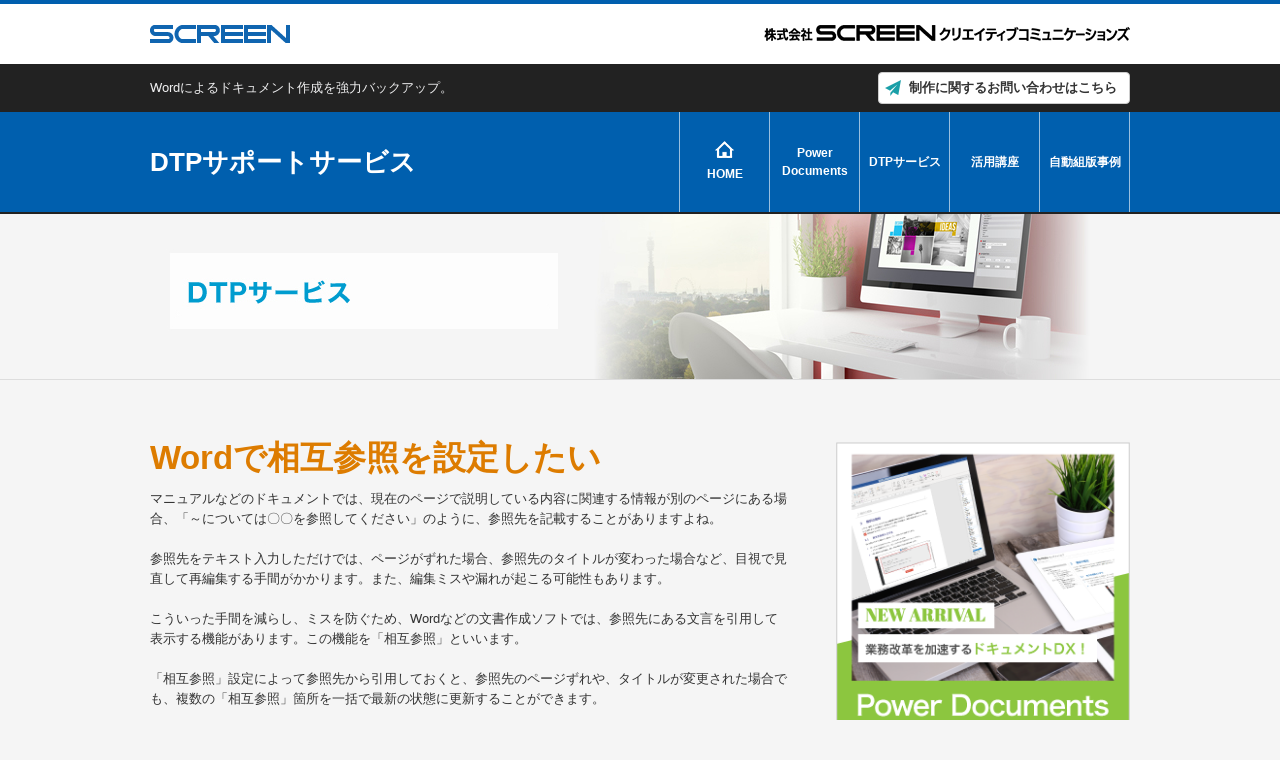

--- FILE ---
content_type: text/html; charset=UTF-8
request_url: http://dtp.screen-cre.co.jp/dtp0005/
body_size: 53746
content:
<!doctype html>
<head>
    <title>DTPサポートサービス｜Wordで、ここまでできる！！ドキュメント作成を強力バックアップ。</title>
<link rel="stylesheet" href="http://dtp.screen-cre.co.jp/wp-content/themes/edit2018/style.css" type="text/css" />
<!-- jQueryファイルを読み込む -->
<script src="https://ajax.googleapis.com/ajax/libs/jquery/1.10.2/jquery.min.js"></script>
<!-- bxsliderのJavascriptファイルを読み込む -->
<script type="text/javascript" src="http://dtp.screen-cre.co.jp/wp-content/themes/edit2018/js/jquery.bxslider.min.js"></script>
<!-- add -->
<script type="text/javascript" src="http://dtp.screen-cre.co.jp/wp-content/themes/edit2018/js/jquery.droppy.js"></script>
<script type="text/javascript" src="http://dtp.screen-cre.co.jp/wp-content/themes/edit2018/js/script.js"></script>
<script type="text/javascript">
$(function() {
	$("#nav").droppy();
});
</script>
<!-- /add -->

<!-- bxsliderのCSSファイルを読み込む -->
<link href="http://dtp.screen-cre.co.jp/wp-content/themes/edit2018/css/jquery.bxslider.css" rel="stylesheet" />
<script type="text/javascript">
<!-- bxsliderで使用するクラスを指定する -->
$(document).ready(function(){
  $('.bxslider').bxSlider({
responsive: false,
auto: true,
pager: false, //ページャーの有無
pause: 4000 //スライドの切り替えの間
});
});
</script>

<!-- SMP Tracking Tag Ver 3 -->
<script type="text/javascript">
<!--
(function(n){
var w = window, d = document;
w['ShanonCAMObject'] = n, w[n] = w[n] || function(){(w[n].q=w[n].q||[]).push(arguments)};
w[n].date = 1*new Date();
var e = d.createElement('script'), t = d.getElementsByTagName('script')[0];
e.async = 1, e.type='text/javascript', e.charset='utf-8', e.src = 'https://tracker.smartseminar.jp/static/js/cam3.js' + "?_=" + w[n].date;
t.parentNode.insertBefore(e,t);
})('_cam');

_cam('create', 'nkDocLuHQV-450');
_cam('require', 'crossLinker');
_cam('crossLinker:allLink', ['www.k-tecs.co.jp','safety.k-tecs.co.jp','translation.k-tecs.co.jp','dtp.k-tecs.co.jp','kaigai.k-tecs.co.jp','keikoku-label.com','k-tecs.smktg.jp']);
_cam('send');
//-->
</script>

<!-- Google tag (gtag.js) -->
<script async src="https://www.googletagmanager.com/gtag/js?id=G-RTWBQ5JZP0"></script>
<script>
  window.dataLayer = window.dataLayer || [];
  function gtag(){dataLayer.push(arguments);}
  gtag('js', new Date());

  gtag('config', 'G-RTWBQ5JZP0');
</script>


<!--UA-78763193-1-->


<!-- wp_head()2 -->
<meta name='robots' content='max-image-preview:large' />
<link rel='dns-prefetch' href='//www.googletagmanager.com' />
<link rel="alternate" type="application/rss+xml" title="DTPサポートサービス &raquo; Wordで相互参照を設定したい のコメントのフィード" href="http://dtp.screen-cre.co.jp/dtp0005/feed/" />
<script type="text/javascript">
/* <![CDATA[ */
window._wpemojiSettings = {"baseUrl":"https:\/\/s.w.org\/images\/core\/emoji\/14.0.0\/72x72\/","ext":".png","svgUrl":"https:\/\/s.w.org\/images\/core\/emoji\/14.0.0\/svg\/","svgExt":".svg","source":{"concatemoji":"http:\/\/dtp.screen-cre.co.jp\/wp-includes\/js\/wp-emoji-release.min.js?ver=6.4.7"}};
/*! This file is auto-generated */
!function(i,n){var o,s,e;function c(e){try{var t={supportTests:e,timestamp:(new Date).valueOf()};sessionStorage.setItem(o,JSON.stringify(t))}catch(e){}}function p(e,t,n){e.clearRect(0,0,e.canvas.width,e.canvas.height),e.fillText(t,0,0);var t=new Uint32Array(e.getImageData(0,0,e.canvas.width,e.canvas.height).data),r=(e.clearRect(0,0,e.canvas.width,e.canvas.height),e.fillText(n,0,0),new Uint32Array(e.getImageData(0,0,e.canvas.width,e.canvas.height).data));return t.every(function(e,t){return e===r[t]})}function u(e,t,n){switch(t){case"flag":return n(e,"\ud83c\udff3\ufe0f\u200d\u26a7\ufe0f","\ud83c\udff3\ufe0f\u200b\u26a7\ufe0f")?!1:!n(e,"\ud83c\uddfa\ud83c\uddf3","\ud83c\uddfa\u200b\ud83c\uddf3")&&!n(e,"\ud83c\udff4\udb40\udc67\udb40\udc62\udb40\udc65\udb40\udc6e\udb40\udc67\udb40\udc7f","\ud83c\udff4\u200b\udb40\udc67\u200b\udb40\udc62\u200b\udb40\udc65\u200b\udb40\udc6e\u200b\udb40\udc67\u200b\udb40\udc7f");case"emoji":return!n(e,"\ud83e\udef1\ud83c\udffb\u200d\ud83e\udef2\ud83c\udfff","\ud83e\udef1\ud83c\udffb\u200b\ud83e\udef2\ud83c\udfff")}return!1}function f(e,t,n){var r="undefined"!=typeof WorkerGlobalScope&&self instanceof WorkerGlobalScope?new OffscreenCanvas(300,150):i.createElement("canvas"),a=r.getContext("2d",{willReadFrequently:!0}),o=(a.textBaseline="top",a.font="600 32px Arial",{});return e.forEach(function(e){o[e]=t(a,e,n)}),o}function t(e){var t=i.createElement("script");t.src=e,t.defer=!0,i.head.appendChild(t)}"undefined"!=typeof Promise&&(o="wpEmojiSettingsSupports",s=["flag","emoji"],n.supports={everything:!0,everythingExceptFlag:!0},e=new Promise(function(e){i.addEventListener("DOMContentLoaded",e,{once:!0})}),new Promise(function(t){var n=function(){try{var e=JSON.parse(sessionStorage.getItem(o));if("object"==typeof e&&"number"==typeof e.timestamp&&(new Date).valueOf()<e.timestamp+604800&&"object"==typeof e.supportTests)return e.supportTests}catch(e){}return null}();if(!n){if("undefined"!=typeof Worker&&"undefined"!=typeof OffscreenCanvas&&"undefined"!=typeof URL&&URL.createObjectURL&&"undefined"!=typeof Blob)try{var e="postMessage("+f.toString()+"("+[JSON.stringify(s),u.toString(),p.toString()].join(",")+"));",r=new Blob([e],{type:"text/javascript"}),a=new Worker(URL.createObjectURL(r),{name:"wpTestEmojiSupports"});return void(a.onmessage=function(e){c(n=e.data),a.terminate(),t(n)})}catch(e){}c(n=f(s,u,p))}t(n)}).then(function(e){for(var t in e)n.supports[t]=e[t],n.supports.everything=n.supports.everything&&n.supports[t],"flag"!==t&&(n.supports.everythingExceptFlag=n.supports.everythingExceptFlag&&n.supports[t]);n.supports.everythingExceptFlag=n.supports.everythingExceptFlag&&!n.supports.flag,n.DOMReady=!1,n.readyCallback=function(){n.DOMReady=!0}}).then(function(){return e}).then(function(){var e;n.supports.everything||(n.readyCallback(),(e=n.source||{}).concatemoji?t(e.concatemoji):e.wpemoji&&e.twemoji&&(t(e.twemoji),t(e.wpemoji)))}))}((window,document),window._wpemojiSettings);
/* ]]> */
</script>
<style id='wp-emoji-styles-inline-css' type='text/css'>

	img.wp-smiley, img.emoji {
		display: inline !important;
		border: none !important;
		box-shadow: none !important;
		height: 1em !important;
		width: 1em !important;
		margin: 0 0.07em !important;
		vertical-align: -0.1em !important;
		background: none !important;
		padding: 0 !important;
	}
</style>
<link rel='stylesheet' id='wp-block-library-css' href='http://dtp.screen-cre.co.jp/wp-includes/css/dist/block-library/style.min.css?ver=6.4.7' type='text/css' media='all' />
<style id='classic-theme-styles-inline-css' type='text/css'>
/*! This file is auto-generated */
.wp-block-button__link{color:#fff;background-color:#32373c;border-radius:9999px;box-shadow:none;text-decoration:none;padding:calc(.667em + 2px) calc(1.333em + 2px);font-size:1.125em}.wp-block-file__button{background:#32373c;color:#fff;text-decoration:none}
</style>
<style id='global-styles-inline-css' type='text/css'>
body{--wp--preset--color--black: #000000;--wp--preset--color--cyan-bluish-gray: #abb8c3;--wp--preset--color--white: #ffffff;--wp--preset--color--pale-pink: #f78da7;--wp--preset--color--vivid-red: #cf2e2e;--wp--preset--color--luminous-vivid-orange: #ff6900;--wp--preset--color--luminous-vivid-amber: #fcb900;--wp--preset--color--light-green-cyan: #7bdcb5;--wp--preset--color--vivid-green-cyan: #00d084;--wp--preset--color--pale-cyan-blue: #8ed1fc;--wp--preset--color--vivid-cyan-blue: #0693e3;--wp--preset--color--vivid-purple: #9b51e0;--wp--preset--gradient--vivid-cyan-blue-to-vivid-purple: linear-gradient(135deg,rgba(6,147,227,1) 0%,rgb(155,81,224) 100%);--wp--preset--gradient--light-green-cyan-to-vivid-green-cyan: linear-gradient(135deg,rgb(122,220,180) 0%,rgb(0,208,130) 100%);--wp--preset--gradient--luminous-vivid-amber-to-luminous-vivid-orange: linear-gradient(135deg,rgba(252,185,0,1) 0%,rgba(255,105,0,1) 100%);--wp--preset--gradient--luminous-vivid-orange-to-vivid-red: linear-gradient(135deg,rgba(255,105,0,1) 0%,rgb(207,46,46) 100%);--wp--preset--gradient--very-light-gray-to-cyan-bluish-gray: linear-gradient(135deg,rgb(238,238,238) 0%,rgb(169,184,195) 100%);--wp--preset--gradient--cool-to-warm-spectrum: linear-gradient(135deg,rgb(74,234,220) 0%,rgb(151,120,209) 20%,rgb(207,42,186) 40%,rgb(238,44,130) 60%,rgb(251,105,98) 80%,rgb(254,248,76) 100%);--wp--preset--gradient--blush-light-purple: linear-gradient(135deg,rgb(255,206,236) 0%,rgb(152,150,240) 100%);--wp--preset--gradient--blush-bordeaux: linear-gradient(135deg,rgb(254,205,165) 0%,rgb(254,45,45) 50%,rgb(107,0,62) 100%);--wp--preset--gradient--luminous-dusk: linear-gradient(135deg,rgb(255,203,112) 0%,rgb(199,81,192) 50%,rgb(65,88,208) 100%);--wp--preset--gradient--pale-ocean: linear-gradient(135deg,rgb(255,245,203) 0%,rgb(182,227,212) 50%,rgb(51,167,181) 100%);--wp--preset--gradient--electric-grass: linear-gradient(135deg,rgb(202,248,128) 0%,rgb(113,206,126) 100%);--wp--preset--gradient--midnight: linear-gradient(135deg,rgb(2,3,129) 0%,rgb(40,116,252) 100%);--wp--preset--font-size--small: 13px;--wp--preset--font-size--medium: 20px;--wp--preset--font-size--large: 36px;--wp--preset--font-size--x-large: 42px;--wp--preset--spacing--20: 0.44rem;--wp--preset--spacing--30: 0.67rem;--wp--preset--spacing--40: 1rem;--wp--preset--spacing--50: 1.5rem;--wp--preset--spacing--60: 2.25rem;--wp--preset--spacing--70: 3.38rem;--wp--preset--spacing--80: 5.06rem;--wp--preset--shadow--natural: 6px 6px 9px rgba(0, 0, 0, 0.2);--wp--preset--shadow--deep: 12px 12px 50px rgba(0, 0, 0, 0.4);--wp--preset--shadow--sharp: 6px 6px 0px rgba(0, 0, 0, 0.2);--wp--preset--shadow--outlined: 6px 6px 0px -3px rgba(255, 255, 255, 1), 6px 6px rgba(0, 0, 0, 1);--wp--preset--shadow--crisp: 6px 6px 0px rgba(0, 0, 0, 1);}:where(.is-layout-flex){gap: 0.5em;}:where(.is-layout-grid){gap: 0.5em;}body .is-layout-flow > .alignleft{float: left;margin-inline-start: 0;margin-inline-end: 2em;}body .is-layout-flow > .alignright{float: right;margin-inline-start: 2em;margin-inline-end: 0;}body .is-layout-flow > .aligncenter{margin-left: auto !important;margin-right: auto !important;}body .is-layout-constrained > .alignleft{float: left;margin-inline-start: 0;margin-inline-end: 2em;}body .is-layout-constrained > .alignright{float: right;margin-inline-start: 2em;margin-inline-end: 0;}body .is-layout-constrained > .aligncenter{margin-left: auto !important;margin-right: auto !important;}body .is-layout-constrained > :where(:not(.alignleft):not(.alignright):not(.alignfull)){max-width: var(--wp--style--global--content-size);margin-left: auto !important;margin-right: auto !important;}body .is-layout-constrained > .alignwide{max-width: var(--wp--style--global--wide-size);}body .is-layout-flex{display: flex;}body .is-layout-flex{flex-wrap: wrap;align-items: center;}body .is-layout-flex > *{margin: 0;}body .is-layout-grid{display: grid;}body .is-layout-grid > *{margin: 0;}:where(.wp-block-columns.is-layout-flex){gap: 2em;}:where(.wp-block-columns.is-layout-grid){gap: 2em;}:where(.wp-block-post-template.is-layout-flex){gap: 1.25em;}:where(.wp-block-post-template.is-layout-grid){gap: 1.25em;}.has-black-color{color: var(--wp--preset--color--black) !important;}.has-cyan-bluish-gray-color{color: var(--wp--preset--color--cyan-bluish-gray) !important;}.has-white-color{color: var(--wp--preset--color--white) !important;}.has-pale-pink-color{color: var(--wp--preset--color--pale-pink) !important;}.has-vivid-red-color{color: var(--wp--preset--color--vivid-red) !important;}.has-luminous-vivid-orange-color{color: var(--wp--preset--color--luminous-vivid-orange) !important;}.has-luminous-vivid-amber-color{color: var(--wp--preset--color--luminous-vivid-amber) !important;}.has-light-green-cyan-color{color: var(--wp--preset--color--light-green-cyan) !important;}.has-vivid-green-cyan-color{color: var(--wp--preset--color--vivid-green-cyan) !important;}.has-pale-cyan-blue-color{color: var(--wp--preset--color--pale-cyan-blue) !important;}.has-vivid-cyan-blue-color{color: var(--wp--preset--color--vivid-cyan-blue) !important;}.has-vivid-purple-color{color: var(--wp--preset--color--vivid-purple) !important;}.has-black-background-color{background-color: var(--wp--preset--color--black) !important;}.has-cyan-bluish-gray-background-color{background-color: var(--wp--preset--color--cyan-bluish-gray) !important;}.has-white-background-color{background-color: var(--wp--preset--color--white) !important;}.has-pale-pink-background-color{background-color: var(--wp--preset--color--pale-pink) !important;}.has-vivid-red-background-color{background-color: var(--wp--preset--color--vivid-red) !important;}.has-luminous-vivid-orange-background-color{background-color: var(--wp--preset--color--luminous-vivid-orange) !important;}.has-luminous-vivid-amber-background-color{background-color: var(--wp--preset--color--luminous-vivid-amber) !important;}.has-light-green-cyan-background-color{background-color: var(--wp--preset--color--light-green-cyan) !important;}.has-vivid-green-cyan-background-color{background-color: var(--wp--preset--color--vivid-green-cyan) !important;}.has-pale-cyan-blue-background-color{background-color: var(--wp--preset--color--pale-cyan-blue) !important;}.has-vivid-cyan-blue-background-color{background-color: var(--wp--preset--color--vivid-cyan-blue) !important;}.has-vivid-purple-background-color{background-color: var(--wp--preset--color--vivid-purple) !important;}.has-black-border-color{border-color: var(--wp--preset--color--black) !important;}.has-cyan-bluish-gray-border-color{border-color: var(--wp--preset--color--cyan-bluish-gray) !important;}.has-white-border-color{border-color: var(--wp--preset--color--white) !important;}.has-pale-pink-border-color{border-color: var(--wp--preset--color--pale-pink) !important;}.has-vivid-red-border-color{border-color: var(--wp--preset--color--vivid-red) !important;}.has-luminous-vivid-orange-border-color{border-color: var(--wp--preset--color--luminous-vivid-orange) !important;}.has-luminous-vivid-amber-border-color{border-color: var(--wp--preset--color--luminous-vivid-amber) !important;}.has-light-green-cyan-border-color{border-color: var(--wp--preset--color--light-green-cyan) !important;}.has-vivid-green-cyan-border-color{border-color: var(--wp--preset--color--vivid-green-cyan) !important;}.has-pale-cyan-blue-border-color{border-color: var(--wp--preset--color--pale-cyan-blue) !important;}.has-vivid-cyan-blue-border-color{border-color: var(--wp--preset--color--vivid-cyan-blue) !important;}.has-vivid-purple-border-color{border-color: var(--wp--preset--color--vivid-purple) !important;}.has-vivid-cyan-blue-to-vivid-purple-gradient-background{background: var(--wp--preset--gradient--vivid-cyan-blue-to-vivid-purple) !important;}.has-light-green-cyan-to-vivid-green-cyan-gradient-background{background: var(--wp--preset--gradient--light-green-cyan-to-vivid-green-cyan) !important;}.has-luminous-vivid-amber-to-luminous-vivid-orange-gradient-background{background: var(--wp--preset--gradient--luminous-vivid-amber-to-luminous-vivid-orange) !important;}.has-luminous-vivid-orange-to-vivid-red-gradient-background{background: var(--wp--preset--gradient--luminous-vivid-orange-to-vivid-red) !important;}.has-very-light-gray-to-cyan-bluish-gray-gradient-background{background: var(--wp--preset--gradient--very-light-gray-to-cyan-bluish-gray) !important;}.has-cool-to-warm-spectrum-gradient-background{background: var(--wp--preset--gradient--cool-to-warm-spectrum) !important;}.has-blush-light-purple-gradient-background{background: var(--wp--preset--gradient--blush-light-purple) !important;}.has-blush-bordeaux-gradient-background{background: var(--wp--preset--gradient--blush-bordeaux) !important;}.has-luminous-dusk-gradient-background{background: var(--wp--preset--gradient--luminous-dusk) !important;}.has-pale-ocean-gradient-background{background: var(--wp--preset--gradient--pale-ocean) !important;}.has-electric-grass-gradient-background{background: var(--wp--preset--gradient--electric-grass) !important;}.has-midnight-gradient-background{background: var(--wp--preset--gradient--midnight) !important;}.has-small-font-size{font-size: var(--wp--preset--font-size--small) !important;}.has-medium-font-size{font-size: var(--wp--preset--font-size--medium) !important;}.has-large-font-size{font-size: var(--wp--preset--font-size--large) !important;}.has-x-large-font-size{font-size: var(--wp--preset--font-size--x-large) !important;}
.wp-block-navigation a:where(:not(.wp-element-button)){color: inherit;}
:where(.wp-block-post-template.is-layout-flex){gap: 1.25em;}:where(.wp-block-post-template.is-layout-grid){gap: 1.25em;}
:where(.wp-block-columns.is-layout-flex){gap: 2em;}:where(.wp-block-columns.is-layout-grid){gap: 2em;}
.wp-block-pullquote{font-size: 1.5em;line-height: 1.6;}
</style>
<link rel="https://api.w.org/" href="http://dtp.screen-cre.co.jp/wp-json/" /><link rel="alternate" type="application/json" href="http://dtp.screen-cre.co.jp/wp-json/wp/v2/posts/675" /><link rel="EditURI" type="application/rsd+xml" title="RSD" href="http://dtp.screen-cre.co.jp/xmlrpc.php?rsd" />
<meta name="generator" content="WordPress 6.4.7" />
<link rel="canonical" href="http://dtp.screen-cre.co.jp/dtp0005/" />
<link rel='shortlink' href='http://dtp.screen-cre.co.jp/?p=675' />
<link rel="alternate" type="application/json+oembed" href="http://dtp.screen-cre.co.jp/wp-json/oembed/1.0/embed?url=http%3A%2F%2Fdtp.screen-cre.co.jp%2Fdtp0005%2F" />
<link rel="alternate" type="text/xml+oembed" href="http://dtp.screen-cre.co.jp/wp-json/oembed/1.0/embed?url=http%3A%2F%2Fdtp.screen-cre.co.jp%2Fdtp0005%2F&#038;format=xml" />
<meta name="generator" content="Site Kit by Google 1.170.0" /><link rel="icon" href="http://dtp.screen-cre.co.jp/wp-content/uploads/2024/02/cropped-favicon-32x32.jpg" sizes="32x32" />
<link rel="icon" href="http://dtp.screen-cre.co.jp/wp-content/uploads/2024/02/cropped-favicon-192x192.jpg" sizes="192x192" />
<link rel="apple-touch-icon" href="http://dtp.screen-cre.co.jp/wp-content/uploads/2024/02/cropped-favicon-180x180.jpg" />
<meta name="msapplication-TileImage" content="http://dtp.screen-cre.co.jp/wp-content/uploads/2024/02/cropped-favicon-270x270.jpg" />

<!-- For XML Blog -->
	<link type="text/css" rel="stylesheet" href="/js/syntaxhighlighter_2.1.382/styles/shCore.css"/>
	<link type="text/css" rel="stylesheet" href="/js/syntaxhighlighter_2.1.382/styles/shThemeDefault.css"/>

<!-- Lightbox2 1 -->
	<link type="text/css" rel="stylesheet" href="/js/lightbox2-master/css/lightbox.css" media="all" />
	<script type="text/javascript" src="/js/lightbox2-master/js/lightbox.js"></script>
	<link type="text/css" rel="stylesheet" href="/css/xml-blog.css" media="all" />

</head>

<body>
<!-- Lightbox2 2 -->
	<script type="text/javascript" src="/js/lightbox2-master/js/lightbox.js"></script>
<header id="header">
<div id="commonHeader">
<div class="inner">
<h1 class="screenlogo"><a href="http://www.screen.co.jp/" target="_blank"><img src="http://dtp.screen-cre.co.jp/wp-content/themes/edit2018/img/header_logo_en.gif" alt="SCREEN" width="140" height="18"></a></h1>
<h2 class="screencclogo"><a href="http://www.screen-cre.co.jp/" target="_blank"><img src="http://dtp.screen-cre.co.jp/wp-content/themes/edit2018/img/header_logo_jp.gif" alt="SCREEN" width="366" height="16"></a></h2>
</div><!--/.inner-->
</div><!--/#commonHeader-->
<div id="headTop">
<div class="inner">
<p id="description">Wordによるドキュメント作成を強力バックアップ。</p>
<div id="headBtnInq"> <a href="https://k-tecs.smktg.jp/public/application/add/55" target="_blank">制作に関するお問い合わせはこちら</a></div>
</div><!--/.inner-->
</div><!--/#headTop-->

<div id="headglNav">
<div class="inner">
<h1><a href="/">DTPサポートサービス</a></h1>
<nav id="glnav">
<ul id="nav">
<li class="link_home"><a href="/">HOME</a></li>
<li><a href="/power-documents/">Power Documents</a></li>

<li><a href="/dtp_service/">DTPサービス</a>
<ul>
<li><a href="/dtp_service/">DTPサービス</a></li>
<li><a href="/multilingual/">多言語DTPソリューション</a></li>
</ul>
</li>
<li><a href="/?cat=5">活用講座</a>
<ul>
<li><a href="/?cat=5">DTPテクニック</a></li>
<li><a href="/?cat=18">XML活用講座</a></li>
</ul>
</li>
<li><a href="/category/case/">自動組版事例</a></li>
	<!--
<li><a href="/?page_id=4">Word<br>テンプレート</a>
<ul>
<li><a href="/?page_id=4">標準テンプレート</a></li>
<li><a href="/new_template/">新規作成テンプレート</a></li>
</ul>
</li>
-->
</ul>
</nav>
<!--/nav-->
</div><!--/.inner-->
</div><!--/#headglNav-->
</header>
<div id="mainttl">
<h2><img src="http://dtp.screen-cre.co.jp/wp-content/themes/edit2018/img/title_dtp.jpg" alt="DTPテクニック"></h2>
</div>

<div id="content">
<div class="box_left">
<div class="dtp">

<h2 class="head2_dtp">
Wordで相互参照を設定したい</h2>
<p>マニュアルなどのドキュメントでは、現在のページで説明している内容に関連する情報が別のページにある場合、「～については〇〇を参照してください」のように、参照先を記載することがありますよね。<br />
&nbsp;<br />
参照先をテキスト入力しただけでは、ページがずれた場合、参照先のタイトルが変わった場合など、目視で見直して再編集する手間がかかります。また、編集ミスや漏れが起こる可能性もあります。</p>
<p>&nbsp;<br />
こういった手間を減らし、ミスを防ぐため、Wordなどの文書作成ソフトでは、参照先にある文言を引用して表示する機能があります。この機能を「相互参照」といいます。<br />
&nbsp;<br />
「相互参照」設定によって参照先から引用しておくと、参照先のページずれや、タイトルが変更された場合でも、複数の「相互参照」箇所を一括で最新の状態に更新することができます。</p>
<p>&nbsp;<br />
<img fetchpriority="high" decoding="async" src="https://dtp.screen-cre.co.jp/wp-content/uploads/2016/06/technic033.png" alt="technic033" width="650" height="376" class="alignleft size-full wp-image-807" srcset="http://dtp.screen-cre.co.jp/wp-content/uploads/2016/06/technic033.png 650w, http://dtp.screen-cre.co.jp/wp-content/uploads/2016/06/technic033-635x367.png 635w" sizes="(max-width: 650px) 100vw, 650px" /><br />
&nbsp;<br />
また、WordをPDFに変換し、相互参照設定された箇所をクリックすると、参照先へジャンプすることができます。</p>
<p>（PDF変換時の設定が必要です）</p>
<p>&nbsp;</p>
<p>相互参照設定をマスターして、作業効率をアップさせましょう。</p>
<p>&nbsp;</p>
<h3>参照する項目の種類</h3>
<p>Wordで相互参照として挿入できる項目は、以下になります。<br />
&nbsp;<br />
<img decoding="async" class="aligncenter size-full wp-image-703" src="https://dtp.screen-cre.co.jp/wp-content/uploads/2016/06/technic022.png" alt="technic022" width="389" height="323" /></p>
<table style="height: 123px;" width="657">
&nbsp;</p>
<tbody>
<tr>
<td><span style="color: #d37c19;"><strong>番号付きの項目</strong></span></td>
<td>Wordで自動番号が設定された段落のリストが表示されます。</td>
</tr>
<tr>
<td><span style="color: #d37c19;"><strong>見出し</strong></span></td>
<td>スタイルが「見出し」に設定された段落のリストが表示されます。</td>
</tr>
<tr>
<td><span style="color: #d37c19;"><strong>ブックマーク</strong></span></td>
<td>あらかじめブックマークとして設定された段落のリストが表示されます。<br />
ブックマークの設定方法については、<a href="https://dtp.screen-cre.co.jp/dtp0004"><span style="color: #d37c19;"><strong>「Wordでブックマークを追加／削除したい」</strong></span></a>を参照してください。</td>
</tr>
<tr>
<td><span style="color: #d37c19;"><strong>その他</strong></span></td>
<td>脚注、文末脚注、図、数式、表などがあります。<br />
それぞれの設定が行われている項目のリストが表示されます。<br />
※図、表は「図表番号」が設定されている場合に限ります。</td>
</tr>
</tbody>
</table>
<p>&nbsp;</p>
<h3>相互参照の設定</h3>
<p>ここでは、参照する項目を「見出し」に設定した場合を例に説明しています。<br />
&nbsp;</p>
<ol class="list_num">
<li>相互参照を設定したい位置にカーソルを置く。</li>
<p>&nbsp;<br />
<img decoding="async" class="aligncenter size-full wp-image-749" src="https://dtp.screen-cre.co.jp/wp-content/uploads/2016/06/technic029.png" alt="technic029" width="598" height="66" /><br />
&nbsp;</p>
<li>上部のリボン（メニュー）の「挿入」タブから「相互参照」を選ぶ。<br />
相互参照画面が表示されます。</li>
<p>&nbsp;<br />
<img loading="lazy" decoding="async" class="aligncenter size-full wp-image-746" src="https://dtp.screen-cre.co.jp/wp-content/uploads/2016/06/technic027.png" alt="technic027" width="600" height="103" /><br />
&nbsp;</p>
<li>「参照する項目」をプルダウンリストから選択する。</li>
<li>「見出しの参照先」から参照先を選択する。</li>
<p>&nbsp;<br />
<img loading="lazy" decoding="async" class="aligncenter size-full wp-image-747" src="https://dtp.screen-cre.co.jp/wp-content/uploads/2016/06/technic028.png" alt="technic028" width="389" height="323" /><br />
&nbsp;</p>
<li>「相互参照の文字列」をプルダウンリストから選択する。<br />
&nbsp;<br />
<img loading="lazy" decoding="async" src="https://dtp.screen-cre.co.jp/wp-content/uploads/2016/06/technic030.png" alt="technic030" width="389" height="323" class="aligncenter size-full wp-image-763" /><br />
&nbsp;</p>
<table style="height: 123px;" width="600">
<tbody>
<tr>
<td><span style="color: #d37c19;"><strong>見出し文字列</strong></span></td>
<td>自動番号を含まない、見出しのテキストを表示します。</td>
</tr>
<tr>
<td><span style="color: #d37c19;"><strong>ページ番号</strong></span></td>
<td>参照先のページ番号を表示します。</td>
</tr>
<tr>
<td><span style="color: #d37c19;"><strong>見出し番号</strong></span></td>
<td>見出しの自動番号を表示します。</td>
</tr>
<tr>
<td><span style="color: #d37c19;"><strong>見出し番号（内容を含まない）<br />
見出し番号（内容を含む）<br />
上／下</strong></span></td>
<td>通常は使用しません。</td>
</tr>
</tbody>
</table>
</li>
<p>&nbsp;</p>
<li>「挿入」をクリックする。<br />選択した内容が挿入されます。<br />
 	<span style="color: #d37c19;">このとき、「ハイパーリンクとして挿入する」にチェックを入れておくと、PDFに変換したときにリンクを設定することができます。（PDF変換時の設定が必要です）</li>
</ol>
<p>&nbsp;</p>
<h4>相互参照の文字列の組み合わせ</h4>
<p>Wordでは、「自動番号＋文字列＋ページ番号」を一括挿入することができません。<br />
よって、以下のような相互参照を作成したい場合は、上記の相互参照の手順を3回行う必要があります。<br />
&nbsp;<br />
<img loading="lazy" decoding="async" src="https://dtp.screen-cre.co.jp/wp-content/uploads/2016/06/technic031.png" alt="technic031" width="598" height="118" class="aligncenter size-full wp-image-769" /><br />
&nbsp;</p>
<h3>相互参照の更新</h3>
<p>Wordのドキュメントを編集中にページがずれても、相互参照は自動では変わりません。<br />
相互参照に限らず、目次、図表番号なども「更新」処理を行う必要があります。<br />
相互参照の更新のしかたについて説明します。</p>
<h4>右クリックでフィールドを更新する</h4>
<ol class="list_num">
<li>キーボードで「Ctrl」キーを押しながら「A」キーを押し、ドキュメント内を全て選択した状態にする。</li>
<li>選択されている範囲の任意の位置で右クリックし、「フィールドの更新」を選択する。<br />
&nbsp;<br />
<img loading="lazy" decoding="async" src="https://dtp.screen-cre.co.jp/wp-content/uploads/2016/06/technic032.png" alt="technic032" width="226" height="318" class="aligncenter size-full wp-image-771" /><br />
&nbsp;<br />
ドキュメント内の相互参照が更新されます。
</li>
</ol>
<p>&nbsp;</p>
<p>このようにWordの便利な機能を活用して、作業効率をアップさせましょう！<br />
また、当社のWordテンプレートも、ぜひご利用ください。<br />
&nbsp;</p>
<p><a href="https://dtp.screen-cre.co.jp/new_template/"><span style="color: #0099ff;"><strong> Wordテンプレート【新規作成プラン】はこちら！！ </strong></span></a><br />
<a href="https://dtp.screen-cre.co.jp/word-template/"><span style="color: #0099ff;"><strong> Wordテンプレート【標準プラン】はこちら！！ </strong></span></a></p>
<!--	
	<div class="newBtn relBox">
      <h4>関連サービス</h4>
      <ul class="box2">
        <li> <a href="http://www.keikoku-label.com/" target="_blank">
          <dl>
            <dt>警告ラベル.com</dt>
            <dd>PL法対策の強い味方!<br>
              各種安全規格準拠　オーダーメイド（特注）も可能</dd>
          </dl>
          </a></li>
        <li> <a href="http://www.screen-cre.co.jp/jp/" target="_blank">
          <dl>
            <dt>伝わる日本語ライティング</dt>
            <dd>文書の品質から、<br>
              ドキュメント制作フローの改善までをご提案</dd>
          </dl>
          </a></li>
        <li> <a href="http://translation.screen-cre.co.jp/" target="_blank">
          <dl>
            <dt>技術翻訳サービス</dt>
            <dd>解る翻訳、伝わる翻訳<br>
              技術翻訳のプロが最適な翻訳と的確なアドバイスを提供</dd>
          </dl>
          </a></li>
        <li> <a href="https://www.tec-yaku.com/" target="_blank">
          <dl>
            <dt>ニューラル機械翻訳サービス TecYaku</dt>
            <dd>メーカーのためのスマートな機械翻訳<br><br></dd>
          </dl>
          </a></li>
        <li> <a href="http://dtp.screen-cre.co.jp/" target="_blank">
          <dl>
            <dt>DTPサポートサービス</dt>
            <dd>Wordで、ここまでできる！！<br>
              ドキュメント作成を強力バックアップ</dd>
          </dl>
          </a></li>
        <li> <a href="https://www.screen-cre.co.jp/sasabe/" target="_blank">
          <dl>
            <dt>セーフティコミュニケーションツール sasabe</dt>
            <dd>安全情報を、持ち歩く！ <br>
              作業者一人ひとりのセーフティコミュニケーションツール</dd>
          </dl>
          </a></li>
        <li> <a href="http://www.screen-cre.co.jp/wiki/" target="_blank">
          <dl>
            <dt>Wikiドキュメントソリューション</dt>
            <dd>WikiWorks導入をご検討のお客さまをサポートする<br>
              トータルコンサルテーションサービス</dd>
          </dl>
          </a></li>
        <li> <a href="http://www.screen-cre.co.jp/pb/" target="_blank">
          <dl>
            <dt>自在空間PB</dt>
            <dd>3ステップの簡単操作でパーツリストが完成<br>
              パーツリストHTMLビルダー</dd>
          </dl>
          </a></li>
        <li></li>
        <li></li>
      </ul>
    </div>-->
</div>


<div class="prevnext">
<p class="prev">« <a href="http://dtp.screen-cre.co.jp/dtp0004/" rel="prev">Wordでブックマークを追加／削除したい</a></p>
<p class="next"><a href="http://dtp.screen-cre.co.jp/dtp0006/" rel="next">Wordで表のタイトル行を次ページ以降にも自動表示したい</a> »</p>
</div>
</div>

<div class="box_right">
﻿<div id="sidebar">
<div class="sidemenu">
<a href="/power-documents"><img src="http://dtp.screen-cre.co.jp/wp-content/themes/edit2018/img/banner_pd_2.png" alt="Power Documents"></a>
<br>　
<h2>活用講座最新記事</h2>
<dd>
        <ul>
                <li><a href="http://dtp.screen-cre.co.jp/pd00003/" title="Wordでスタイルを簡単に設定したい　『Power Documents』を使用したスタイル設定"><span>Wordでスタイルを簡単に設定したい　『Power Documents』を使用したスタイル設定</span></a></li>
                <li><a href="http://dtp.screen-cre.co.jp/pd00002/" title="Wordで表を簡単に作成したい　『Power Documents』を使用した表作成"><span>Wordで表を簡単に作成したい　『Power Documents』を使用した表作成</span></a></li>
                <li><a href="http://dtp.screen-cre.co.jp/dtp0042/" title="Wordファイルを結合（合体）したい"><span>Wordファイルを結合（合体）したい</span></a></li>
            </ul>
</dd>

<h2 class="snavi">カテゴリー別</h2>
<!--<ul>
<li><a href="https://dtp.screen-cre.co.jp/?cat=5">DTPテクニック</a>
<li><a href="https://dtp.screen-cre.co.jp/?cat=6">Word</a></li>
<li><a href="https://dtp.screen-cre.co.jp/?cat=23">初級レベル</a></li>
<li><a href="https://dtp.screen-cre.co.jp/?cat=24">中級レベル</a></li>
<li><a href="https://dtp.screen-cre.co.jp/?cat=25">上級レベル</a></li> 
-->

<!--</li>
</ul> -->

<ul>
<li><a href="https://dtp.screen-cre.co.jp/?cat=95">Power Documents</a>

    <ul style="padding-bottom: 1em">
                <li><p style="padding-left: 1em"><a href="http://dtp.screen-cre.co.jp/pd00003/" title="Wordでスタイルを簡単に設定したい　『Power Documents』を使用したスタイル設定"><span>Wordでスタイルを簡単に設定したい　『Power Documents』を使用したスタイル設定</span></a></p></li>
                <li><p style="padding-left: 1em"><a href="http://dtp.screen-cre.co.jp/pd00002/" title="Wordで表を簡単に作成したい　『Power Documents』を使用した表作成"><span>Wordで表を簡単に作成したい　『Power Documents』を使用した表作成</span></a></p></li>
                <li><p style="padding-left: 1em"><a href="http://dtp.screen-cre.co.jp/pd00001/" title="Microsoft365を活用したDX 『Power Documents』のページを追加しました。"><span>Microsoft365を活用したDX 『Power Documents』のページを追加しました。</span></a></p></li>
            </ul>
</li>
<li><a href="https://dtp.screen-cre.co.jp/?cat=6">Word</a>

    <ul style="padding-bottom: 1em">
                <li><p style="padding-left: 1em"><a href="http://dtp.screen-cre.co.jp/dtp0042/" title="Wordファイルを結合（合体）したい"><span>Wordファイルを結合（合体）したい</span></a></p></li>
                <li><p style="padding-left: 1em"><a href="http://dtp.screen-cre.co.jp/dtp0040/" title="ファイル内の画像を軽くしたい（図の圧縮：Word、PowerPoint、Excel）"><span>ファイル内の画像を軽くしたい（図の圧縮：Word、PowerPoint、Excel）</span></a></p></li>
                <li><p style="padding-left: 1em"><a href="http://dtp.screen-cre.co.jp/dtp0039/" title="Wordで見出しスタイルに番号をつけたい（アウトラインの設定）"><span>Wordで見出しスタイルに番号をつけたい（アウトラインの設定）</span></a></p></li>
                <li><p style="padding-left: 1em"><a href="http://dtp.screen-cre.co.jp/dtp0038/" title="Wordのスタイルを読み込みたい"><span>Wordのスタイルを読み込みたい</span></a></p></li>
                <li><p style="padding-left: 1em"><a href="http://dtp.screen-cre.co.jp/dtp0037/" title="Wordで目次を作成する（ユーザー設定の目次）"><span>Wordで目次を作成する（ユーザー設定の目次）</span></a></p></li>
                <li><p style="padding-left: 1em"><a href="http://dtp.screen-cre.co.jp/dtp0036/" title="Wordで表の行内で泣き別れしないようにしたい"><span>Wordで表の行内で泣き別れしないようにしたい</span></a></p></li>
                <li><p style="padding-left: 1em"><a href="http://dtp.screen-cre.co.jp/dtp0035/" title="Wordで改ページ位置を設定する"><span>Wordで改ページ位置を設定する</span></a></p></li>
                <li><p style="padding-left: 1em"><a href="http://dtp.screen-cre.co.jp/dtp0034/" title="Wordで文字を入力すると、既存の文字が上書きされるのを直したい"><span>Wordで文字を入力すると、既存の文字が上書きされるのを直したい</span></a></p></li>
                <li><p style="padding-left: 1em"><a href="http://dtp.screen-cre.co.jp/dtp0033/" title="Wordで特定のページへ移動したい"><span>Wordで特定のページへ移動したい</span></a></p></li>
                <li><p style="padding-left: 1em"><a href="http://dtp.screen-cre.co.jp/dtp0032/" title="Wordで異なる文字数の単語を、同じ幅でそろえたい（均等割り付け）"><span>Wordで異なる文字数の単語を、同じ幅でそろえたい（均等割り付け）</span></a></p></li>
                <li><p style="padding-left: 1em"><a href="http://dtp.screen-cre.co.jp/word%e3%81%a7%e5%b7%ae%e3%81%97%e8%be%bc%e3%81%bf%e5%8d%b0%e5%88%b7/" title="Wordで差し込み印刷"><span>Wordで差し込み印刷</span></a></p></li>
                <li><p style="padding-left: 1em"><a href="http://dtp.screen-cre.co.jp/dtp0027/" title="Wordファイルの作成者情報を削除したい"><span>Wordファイルの作成者情報を削除したい</span></a></p></li>
                <li><p style="padding-left: 1em"><a href="http://dtp.screen-cre.co.jp/dtp0026/" title="Wordに挿入されている画像を取り出したい"><span>Wordに挿入されている画像を取り出したい</span></a></p></li>
                <li><p style="padding-left: 1em"><a href="http://dtp.screen-cre.co.jp/dtp0025/" title="WordではPDF/X-4準拠のPDFを作成できない"><span>WordではPDF/X-4準拠のPDFを作成できない</span></a></p></li>
                <li><p style="padding-left: 1em"><a href="http://dtp.screen-cre.co.jp/dtp0024/" title="Wordでテキストの行間が広がるのを直したい"><span>Wordでテキストの行間が広がるのを直したい</span></a></p></li>
                <li><p style="padding-left: 1em"><a href="http://dtp.screen-cre.co.jp/dtp0023/" title="Wordで日本語と英数字の間にできる隙間をなくしたい"><span>Wordで日本語と英数字の間にできる隙間をなくしたい</span></a></p></li>
                <li><p style="padding-left: 1em"><a href="http://dtp.screen-cre.co.jp/dtp0022/" title="Wordで一部のページを、サイズや向きが異なる設定にしたい"><span>Wordで一部のページを、サイズや向きが異なる設定にしたい</span></a></p></li>
                <li><p style="padding-left: 1em"><a href="http://dtp.screen-cre.co.jp/dtp0021/" title="Wordファイルがどのバージョンで作成されたか確認したい"><span>Wordファイルがどのバージョンで作成されたか確認したい</span></a></p></li>
                <li><p style="padding-left: 1em"><a href="http://dtp.screen-cre.co.jp/dtp0020/" title="Wordで簡単に文字列を移動させたい"><span>Wordで簡単に文字列を移動させたい</span></a></p></li>
                <li><p style="padding-left: 1em"><a href="http://dtp.screen-cre.co.jp/dtp0019/" title="Wordで特定の範囲を簡単に選択したい"><span>Wordで特定の範囲を簡単に選択したい</span></a></p></li>
                <li><p style="padding-left: 1em"><a href="http://dtp.screen-cre.co.jp/dtp0018/" title="Wordで文章の先頭のアルファベットが勝手に大文字にならないようにしたい"><span>Wordで文章の先頭のアルファベットが勝手に大文字にならないようにしたい</span></a></p></li>
                <li><p style="padding-left: 1em"><a href="http://dtp.screen-cre.co.jp/dtp0016/" title="Wordで「ページ番号 / 総ページ数」を設定したい"><span>Wordで「ページ番号 / 総ページ数」を設定したい</span></a></p></li>
                <li><p style="padding-left: 1em"><a href="http://dtp.screen-cre.co.jp/dtp0014/" title="Wordで勝手に箇条書きにならないようにしたい"><span>Wordで勝手に箇条書きにならないようにしたい</span></a></p></li>
                <li><p style="padding-left: 1em"><a href="http://dtp.screen-cre.co.jp/dtp0012/" title="Wordでスクリーンショットを撮って挿入する"><span>Wordでスクリーンショットを撮って挿入する</span></a></p></li>
                <li><p style="padding-left: 1em"><a href="http://dtp.screen-cre.co.jp/dtp0011/" title="Wordのセクション区切りに注意しよう"><span>Wordのセクション区切りに注意しよう</span></a></p></li>
                <li><p style="padding-left: 1em"><a href="http://dtp.screen-cre.co.jp/dtp0010/" title="Wordのレイアウトを簡単に素早く整えたい（スタイルの適用）"><span>Wordのレイアウトを簡単に素早く整えたい（スタイルの適用）</span></a></p></li>
                <li><p style="padding-left: 1em"><a href="http://dtp.screen-cre.co.jp/dtp0009/" title="Wordの変更履歴をデータに反映させたい"><span>Wordの変更履歴をデータに反映させたい</span></a></p></li>
                <li><p style="padding-left: 1em"><a href="http://dtp.screen-cre.co.jp/dtp0008/" title="Word内の画像を高画質で維持したい"><span>Word内の画像を高画質で維持したい</span></a></p></li>
                <li><p style="padding-left: 1em"><a href="http://dtp.screen-cre.co.jp/dtp0007/" title="Wordで禁則文字を設定したい"><span>Wordで禁則文字を設定したい</span></a></p></li>
                <li><p style="padding-left: 1em"><a href="http://dtp.screen-cre.co.jp/dtp0006/" title="Wordで表のタイトル行を次ページ以降にも自動表示したい"><span>Wordで表のタイトル行を次ページ以降にも自動表示したい</span></a></p></li>
                <li><p style="padding-left: 1em"><a href="http://dtp.screen-cre.co.jp/dtp0005/" title="Wordで相互参照を設定したい"><span>Wordで相互参照を設定したい</span></a></p></li>
                <li><p style="padding-left: 1em"><a href="http://dtp.screen-cre.co.jp/dtp0004/" title="Wordでブックマークを追加／削除したい"><span>Wordでブックマークを追加／削除したい</span></a></p></li>
                <li><p style="padding-left: 1em"><a href="http://dtp.screen-cre.co.jp/dtp0002/" title="Wordで書式のコピー／貼り付け"><span>Wordで書式のコピー／貼り付け</span></a></p></li>
                <li><p style="padding-left: 1em"><a href="http://dtp.screen-cre.co.jp/dtp0001/" title="Wordでカッコの頭をそろえたい"><span>Wordでカッコの頭をそろえたい</span></a></p></li>
                <li><p style="padding-left: 1em"><a href="http://dtp.screen-cre.co.jp/dtp0003/" title="Wordで表紙に社名ロゴを入れたい"><span>Wordで表紙に社名ロゴを入れたい</span></a></p></li>
            </ul>
</li>
<li><a href="https://dtp.screen-cre.co.jp/?cat=70">PowerPoint</a>

    <ul style="padding-bottom: 1em">
                <li><p style="padding-left: 1em"><a href="http://dtp.screen-cre.co.jp/dtp0040/" title="ファイル内の画像を軽くしたい（図の圧縮：Word、PowerPoint、Excel）"><span>ファイル内の画像を軽くしたい（図の圧縮：Word、PowerPoint、Excel）</span></a></p></li>
                <li><p style="padding-left: 1em"><a href="http://dtp.screen-cre.co.jp/dtp0029/" title="PowerPointでインデントとタブを使って文字を揃えたい"><span>PowerPointでインデントとタブを使って文字を揃えたい</span></a></p></li>
                <li><p style="padding-left: 1em"><a href="http://dtp.screen-cre.co.jp/dtp0028/" title="PowerPointで「スライド番号 / 総スライド数」を設定したい"><span>PowerPointで「スライド番号 / 総スライド数」を設定したい</span></a></p></li>
            </ul>
</li>

<li><a href="https://dtp.screen-cre.co.jp/?cat=18">Xml</a>

    <ul style="padding-bottom: 1em">
                <li><p style="padding-left:1em"><a href="http://dtp.screen-cre.co.jp/xml0016/" title="PDFからWordに変換する"><span>PDFからWordに変換する</span></a></p></li>
                <li><p style="padding-left:1em"><a href="http://dtp.screen-cre.co.jp/xml0013/" title="Excel関数 VLOOKUPの使い方"><span>Excel関数 VLOOKUPの使い方</span></a></p></li>
                <li><p style="padding-left:1em"><a href="http://dtp.screen-cre.co.jp/xml0008/" title="【番外編】そもそも、なぜXMLなのか？"><span>【番外編】そもそも、なぜXMLなのか？</span></a></p></li>
                <li><p style="padding-left:1em"><a href="http://dtp.screen-cre.co.jp/xml0007/" title="ExcelからXMLに変換する"><span>ExcelからXMLに変換する</span></a></p></li>
                <li><p style="padding-left:1em"><a href="http://dtp.screen-cre.co.jp/xml0006/" title="WordからXMLに変換する"><span>WordからXMLに変換する</span></a></p></li>
                <li><p style="padding-left:1em"><a href="http://dtp.screen-cre.co.jp/xml0005/" title="XMLのチェックの仕方"><span>XMLのチェックの仕方</span></a></p></li>
                <li><p style="padding-left:1em"><a href="http://dtp.screen-cre.co.jp/xml0004/" title="XMLの記述ルール"><span>XMLの記述ルール</span></a></p></li>
                <li><p style="padding-left:1em"><a href="http://dtp.screen-cre.co.jp/xml0001/" title="XMLってなに？"><span>XMLってなに？</span></a></p></li>
                <li><p style="padding-left:1em"><a href="http://dtp.screen-cre.co.jp/xml0002/" title="XMLに対する取り組み"><span>XMLに対する取り組み</span></a></p></li>
                <li><p style="padding-left:1em"><a href="http://dtp.screen-cre.co.jp/xml0003/" title="XMLの使われているシーン"><span>XMLの使われているシーン</span></a></p></li>
            </ul>
</li>
	
<li><a href="https://dtp.screen-cre.co.jp/?cat=41">Illustrator</a>

    <ul style="padding-bottom: 1em">
                <li><p style="padding-left:1em"><a href="http://dtp.screen-cre.co.jp/dtp0031/" title="Illustratorでテキストのスタイルを設定する"><span>Illustratorでテキストのスタイルを設定する</span></a></p></li>
                <li><p style="padding-left:1em"><a href="http://dtp.screen-cre.co.jp/dtp0030/" title="Illustratorで文字に白フチを作成したい（袋文字を作成したい）"><span>Illustratorで文字に白フチを作成したい（袋文字を作成したい）</span></a></p></li>
                <li><p style="padding-left:1em"><a href="http://dtp.screen-cre.co.jp/dtp0017/" title="オーバープリントの設定を確認する"><span>オーバープリントの設定を確認する</span></a></p></li>
                <li><p style="padding-left:1em"><a href="http://dtp.screen-cre.co.jp/dtpai0002/" title="Illustratorで複雑な図形の作り方（パスファインダー）"><span>Illustratorで複雑な図形の作り方（パスファインダー）</span></a></p></li>
                <li><p style="padding-left:1em"><a href="http://dtp.screen-cre.co.jp/dtpai0001/" title="Illustrator上で画像の切り抜き方（クリッピングマスク）"><span>Illustrator上で画像の切り抜き方（クリッピングマスク）</span></a></p></li>
                <li><p style="padding-left:1em"><a href="http://dtp.screen-cre.co.jp/xml0015/" title="Illustratorスクリプトサンプル（１）　ファイルを全て閉じる"><span>Illustratorスクリプトサンプル（１）　ファイルを全て閉じる</span></a></p></li>
            </ul>
</li>
<li><a href="https://dtp.screen-cre.co.jp/?cat=45">InDesign</a>

    <ul style="padding-bottom: 1em">
                <li><p style="padding-left:1em"><a href="http://dtp.screen-cre.co.jp/indd-to-html%e3%81%ab%e5%af%be%e3%81%99%e3%82%8b%e6%a4%9c%e8%a8%bc/" title="Indd to HTMLに対する検証"><span>Indd to HTMLに対する検証</span></a></p></li>
                <li><p style="padding-left:1em"><a href="http://dtp.screen-cre.co.jp/indesign%e3%81%a7%e3%83%90%e3%83%aa%e3%82%a2%e3%83%96%e3%83%ab%e5%8d%b0%e5%88%b7/" title="InDesignでバリアブル印刷"><span>InDesignでバリアブル印刷</span></a></p></li>
                <li><p style="padding-left:1em"><a href="http://dtp.screen-cre.co.jp/dtp0017/" title="オーバープリントの設定を確認する"><span>オーバープリントの設定を確認する</span></a></p></li>
                <li><p style="padding-left:1em"><a href="http://dtp.screen-cre.co.jp/dtpid0002/" title="InDesignのスクリプトを編集する"><span>InDesignのスクリプトを編集する</span></a></p></li>
                <li><p style="padding-left:1em"><a href="http://dtp.screen-cre.co.jp/dtpid0001/" title="InDesignのスクリプトで画像やイラストの一覧を作成する"><span>InDesignのスクリプトで画像やイラストの一覧を作成する</span></a></p></li>
            </ul>
</li>

<li><a href="https://dtp.screen-cre.co.jp/?cat=52">Acrobat</a>

    <ul style="padding-bottom: 1em">
                <li><p style="padding-left:1em"><a href="http://dtp.screen-cre.co.jp/dtp0017/" title="オーバープリントの設定を確認する"><span>オーバープリントの設定を確認する</span></a></p></li>
                <li><p style="padding-left:1em"><a href="http://dtp.screen-cre.co.jp/dtp0015/" title="Acrobatでフォントの埋め込み状態を確認する"><span>Acrobatでフォントの埋め込み状態を確認する</span></a></p></li>
                <li><p style="padding-left:1em"><a href="http://dtp.screen-cre.co.jp/dtp0013/" title="AcrobatでPDFの色を確認する"><span>AcrobatでPDFの色を確認する</span></a></p></li>
            </ul>
</li>
	
<li><a href="https://dtp.screen-cre.co.jp/?cat=85">Other</a>

    <ul style="padding-bottom: 1em">
                <li><p style="padding-left:1em"><a href="http://dtp.screen-cre.co.jp/dtp0041/" title="MarkdownとAsciiDocを使ってみた"><span>MarkdownとAsciiDocを使ってみた</span></a></p></li>
            </ul>
</li>
	
</div>
<aside class="bannar_box">			<div class="textwidget">	<ul>
		<li><a href="https://www.tec-yaku.com" target="_blank" onclick="ga('send', 'event', 'side-banner', 'click', 'ニューラル翻訳');" rel="noopener"><img src="/wp-content/themes/edit/img/side_ban02.png" alt="ニューラル機械翻訳サービス TecYaku"></a></li>
	</ul></div>
		</aside></div>
</div>
<br clear="all">

</div>

<div id="pagetopBtn"><a href="#">ページTOPへ</a></div>
</div>

<footer>
<div id="footerSitemap">
<div class="inner">
<div class="footCol">
<ul>
<li class="mgb05"><a href="">トップページ</a></li>
</ul>
</div>
  <!--/footCol 01-->
  <div class="footCol">
  <ul>
    <li class="mgb05"><a href="http://dtp.screen-cre.co.jp/dtp_service/">DTPサービス</a></li>
    <li class="mgb05"><a href="http://dtp.screen-cre.co.jp/?cat=5">活用講座</a></li>
    <li class="mgb05"><a href="http://dtp.screen-cre.co.jp/category/case/">自動組版事例</a></li>
  </ul>
  </div>
  <!--/footCol 02-->
  <div class="footCol">
  <ul>
    <li class="mgb05"><a href="http://dtp.screen-cre.co.jp/?page_id=4">Wordテンプレート</a></li>
  </ul>
  </div>
  <!--/footCol 03-->

  <div class="footCol">
  <ul>
<li class="mgb05"><a href="http://www.screen-cre.co.jp/company/" target="_blank">会社概要</a></li>
<li class="mgb05"><a href="https://k-tecs.smktg.jp/public/application/add/55" target="_blank">お問い合わせ</a></li>
<li><a href="http://www.screen-cre.co.jp/privacy_policy/" target="_blank">プライバシーポリシー</a></li>
  </ul>
  </div>

  </div>
  <!--/inner-->
  </div>
  <!--/footerSitemap-->
  
<div id="copyrights">
<div class="inner">
	<small>Copyright &copy; <span class="year">2018</span> SCREEN Creative Communications Co., Ltd. All Rights Reserved.</small>
<ul>
  <li class="fb"><a href="http://www.facebook.com/share.php?u=https://goo.gl/jB3Vob" onClick="window.open(this.href, 'FBwindow', 'width=650, height=450, menubar=no, toolbar=no, scrollbars=yes'); return false;">Facebook</a></li>
<li class="tw"><a href="http://twitter.com/share?original_referer=https://goo.gl/jB3Vob&amp;text=DTPサポートサービス｜株式会社テックコミュニケーションズ&amp;url=hhttps://goo.gl/jB3Vob" onClick="window.open(this.href, 'tweetwindow', 'width=550, height=450,personalbar=0,toolbar=0,scrollbars=1,resizable=1'); return false;">Twitter</a></li>
  </ul>
</div>
<!--/inner-->
</div>
<!--/copy-->
</footer>




</body>
</html>



--- FILE ---
content_type: text/css
request_url: http://dtp.screen-cre.co.jp/wp-content/themes/edit2018/style.css
body_size: 126
content:
/*
Theme Name: EDIT2018 - ORIGINAL
Description:  オリジナルテーマ
Author: 管理人
*/

@import url("css/import.css");

--- FILE ---
content_type: text/css
request_url: http://dtp.screen-cre.co.jp/css/xml-blog.css
body_size: 814
content:
.xml .tbl_simple_01 {
	width: 80%;
	margin-left: 8em;
	margin-right: 10px;
	border-collapse: collapse;
	font-size: small;
	line-height: 1em;
}
.tbl_simple_01 th {
	padding: 6px;
	text-align: left;
	vertical-align: top;
	color: #333;
	background-color: #eee;
	border: 1px solid #b9b9b9;
}
.tbl_simple_01 td {
	padding: 6px;
	background-color: #fff;
	border: 1px solid #b9b9b9;
}

.xml A:link
{
	font-weight: bold;
	color: blue
}
.xml A:visited
{
	font-weight: bold;
	color: blue
}
.xml A:hover
{
	text-decoration: underline;
	font-weight: bold;
	color: red
}

A:link.xml-index
{
//	font-weight: bold;
	color: black
}
A:visited.xml-index
{
//	font-weight: bold;
	color: black
}
A:hover.xml-index
{
	text-decoration: underline;
	font-weight: bold;
	color: red
}


--- FILE ---
content_type: text/css
request_url: http://dtp.screen-cre.co.jp/wp-content/themes/edit2018/css/import.css
body_size: 125
content:
@charset "UTF-8";
@import url("default.css");

@import url("common.css");
@import url("base.css");

@import url("tecs.css");


--- FILE ---
content_type: text/css
request_url: http://dtp.screen-cre.co.jp/wp-content/themes/edit2018/css/default.css
body_size: 3336
content:
@charset"utf-8";
* {
  -webkit-box-sizing: border-box;
  -moz-box-sizing: border-box;
  box-sizing: border-box;
}

/*-- RESET
--------------------------------------------------------------------------------------------*/

html, body, div, span, object, iframe, h1, h2, h3, h4, h5, h6, p, blockquote, pre, abbr, address, cite, code, del, dfn, em, img, ins, kbd, q, samp, small, strong, sub, sup, var, b, i, dl, dt, dd, ol, ul, li, fieldset, form, label, legend, table, caption, tbody, tfoot, thead, tr, th, td, article, aside, canvas, details, figcaption, figure, footer, header, hgroup, menu, nav, section, summary, time, mark, audio, video {
  margin: 0;
  padding: 0;
  border: 0;
  outline: 0;
  vertical-align: baseline;
  background: transparent;
  white-space: normal;
  word-break: normal;
}

html{
  font-size: 100%;
}

body {
  position: relative;
  margin: 0;
  padding: 0;
  width: 100%;
  color: #000000;
  font-size: 1rem;
  font-family: "fot-tsukuardgothic-std",YuGothic,"Yu Gothic","メイリオ",Meiryo,Droid Sans,HiraKakuProN-W3,HiraKakuPro-W3,"ヒラギノ角ゴ ProN W3","ヒラギノ角ゴ Pro W3","ヒラギノ角ゴ Pro W3","Hiragino Kaku Gothic ProN","Lucida Grande","Lucida Sans","Lucida Sans Unicode","Trebuchet MS","ＭＳ Ｐゴシック","MS PGothic",Helvetica,sans-serif;
  font-feature-settings : "palt";
  line-height: 1.75;
  word-break: break-all;
  word-wrap: break-word;
  -webkit-text-size-adjust: 100%;
  -webkit-font-smoothing: antialiased;
}

article, aside, details, figcaption, figure, footer, header, hgroup, menu, nav, section {
  display: block;
}

nav ul, ol, ul {
  list-style: none;
}

blockquote, q {
  quotes: none;
}

blockquote:before, blockquote:after, q:before, q:after {
  content: '';
  content: none;
}

span {
  display: inline;
}

label {
  font-weight: normal;
}

a, a span {
  margin: 0;
  padding: 0;
  vertical-align: baseline;
  background: transparent;
  text-decoration: none;
  transition: all .3s;
}

a:hover, a:hover span {
  text-decoration: underline
  color: #333;
  cursor:pointer;
/*  opacity: 0.7; */
}

a img {
  transition: 0.6s all;
}

a:hover img {
/*  opacity: 0.7; */
}

ins {
  background-color: #ff9;
  color: #000;
  text-decoration: none;
}

mark {
  background-color: #ff9;
  color: #000;
  font-style: italic;
  font-weight: bold;
}

del {
  text-decoration: line-through;
}

abbr[title], dfn[title] {
  border-bottom: 1px dotted;
  cursor: help;
}

table {
  border-collapse: collapse;
  border-spacing: 0;
}

hr {
  display: block;
  height: 1px;
  border: 0;
  border-top: 1px solid #cccccc;
  margin: 1em 0;
  padding: 0;
}

pre {
  -webkit-border-radius: 4px;
  -moz-border-radius: 4px;
  border-radius: 4px;
  background-color: #f5f5f5;
  border: 1px solid #cccccc;
  color: #333333;
  display: block;
  font-size: 13px;
  line-height: 1.5;
  margin: 0 0 10px;
  padding: 9.5px;
  word-break: break-all;
  word-wrap: break-word;
  white-space: pre;
}

input, select {
  vertical-align: middle;
}

button {
  display: inline-block;
  background: none;
  border: 0;
}

img, a img {
  vertical-align: top;
  line-height: 0;
  font-size: 0;
  border: 0;
  border-image-width: 0;
  background: transparent;
  max-width: 100%;
}

object, embed {
  vertical-align: top;
}

/*
body{
  background:url(../../_bg.png) no-repeat 50% 0;
  opacity:0.6;
}

*/

--- FILE ---
content_type: text/css
request_url: http://dtp.screen-cre.co.jp/wp-content/themes/edit2018/css/common.css
body_size: 17688
content:
@charset "UTF-8";
/* CSS Document */


/* common */
*, *::before, *::after {
    -webkit-box-sizing: border-box;
       -moz-box-sizing: border-box;
         -o-box-sizing: border-box;
        -ms-box-sizing: border-box;
            box-sizing: border-box;
}

header,
footer,
article,
.inner::after,
div::after,
ul::after {
    content: "";
    display: block;
    clear: both;
}

html { font-size: 62.5%; } 

body{
	font-family: 'ヒラギノ角ゴ Pro W3','Hiragino Kaku Gothic Pro','メイリオ',Meiryo,'ＭＳ Ｐゴシック',sans-serif;
	color: #333;
	font-size: 13px; font-size: 1.3rem; /* 13px */
	background-color:#F5F5F5;
	line-height: 1.6;
}
body, select, input, textarea {color: #333;}

a:link {
	color: #009DA5;
	text-decoration: none;
}
a:visited {
	color: #6E6C64;
	text-decoration: underline;
}
a:hover, a:active, a:focus { 
	text-decoration: underline;
}

p{
	line-height:1.6;
	font-size: 13px;  font-size: 1.3rem;/* 13px */	
}

a img {
	opacity: 1;
	transition: opacity 0.3s;
}
a:hover img {
	opacity: 0.75;
}

strong{
	font-weight:bold;
}
.red{
	color:#ff0000;
}
.blue{
	color:#039;
}

/* inner */
.inner{
	width: 980px;
	min-width: 980px;
	margin: 0 auto;
	text-align: left;
	position: relative;
}
.inner::after {
	content:" ";
    display:block;
    clear:both;
}


/*------------------------------------------------------

	header

------------------------------------------------------*/

#header{
	width:100%;
	margin:0;
	padding:0;
}
#commonHeader {
	border-top: 4px solid rgb(0,95,174);
	background: #fff;
}
#commonHeader .inner {
	display: flex;
	justify-content: center;
	align-items: center;
	width: 980px;
	min-width:980px;
	height: 60px;
}
#commonHeader h1 {
	display: flex;
	max-width: 40%;
	flex-basis: 40%;
}
#commonHeader img {
	margin-top: -4px;
	vertical-align: middle;
}
#commonHeader h2 {
	display: flex;
	max-width: 60%;
	flex-basis: 60%;
	justify-content: flex-end;
}
#headTop{
	background: #222;
}
#headTop .inner {
	display: flex;
	justify-content: center;
	align-items: center;
}

#description{
	display: flex;
	flex-basis: 50%;
	color:#eeeeef;
}

#headBtnInq{
	display: flex;
	flex-basis: 50%;
	text-align: right;
	margin: 8px auto;
	justify-content: flex-end;
}
#headBtnInq a{
	color: #333;
text-decoration: none;
font-weight: bold;
padding: 5px 12px 5px 30px;
border: 1px solid #ccc;
border-radius: 4px;
background: #fff url(../img/icon_mailsend.png) 6px center no-repeat;
background-size: 16px 16px;
transition: opacity 0.3s ease-out;
}
#headBtnInq a:hover{
	text-decoration: none;
background: #eee url(../img/icon_mailsend.png) 6px center no-repeat;
background-size: 16px 16px;
opacity: 0.6;
}
#headglNav {
	background: rgb(0,95,174);
	border-bottom: 2px solid #222;
}
#headglNav .inner {
	display: flex;
  justify-content: center;
  align-items: center;
}
#headglNav h1 {
	width: 80%;
}
#headglNav a {
	color: #fff;
	text-decoration: none;
}

/*------------------------------------------------------

	nav

------------------------------------------------------*/
#glnav{
	max-width: 50%;
}
#glnav *{ transition: 0.5s; }
#glnav ul{
	margin:0 auto;
	z-index:100;
	width: 100%;
	position: relative;
	border-right: 1px solid rgba(255,255,255,0.6);
}
#glnav ul li{
	display: table-cell;
	vertical-align: middle;
	height:100px;
	min-width: 90px;
	width: calc(100%/5) ; /* メニュー項目数 */
	padding: 0;
	text-align: center;
	position: relative;
	border-left: 1px solid rgba(255,255,255,0.6);
	transition: all 0.3s;
}

#glnav > ul li a:link {
	display: block;
	color: #fff;
	font-size: 90%;
	font-weight: bold;
}
#glnav > ul li a:visited {
	color: #fff;
}
#glnav > ul li a:hover {
	text-decoration: none;
}
#glnav > ul li:hover {
	background: #1D222A;
}

#glnav ul ul {
	display: none;
	position:absolute;
	top: 100%;
	left:0;
	border-right: none;
	color: #fff;
	z-index:9999;
	width: 100%;
}
#glnav ul li:hover ul {
	display: block;
}

#glnav ul ul li {
	display: block;
	width: auto; height: auto;
	padding: 0;
	background:rgba(0,0,0,0.7);
	border-left: none;
	text-align: left;
	min-width: 220px;
}

#glnav ul ul li a { 
	display: block;
	min-width: 196px;
	padding: 8px 15px 9px;
	color: #FFF;
	text-decoration:none;
	border-bottom:1px solid #999;
	line-height: 1.3em;
	font-size:12px;
	font-size:1.2rem;
}
#glnav ul ul a:link {
	font-weight: normal;
	color: #fff;
}
#glnav ul ul a:hover {
	background-color:#333;
}
#glnav li.link_home a {
	background: url(../img/icon_home.png) 50% top no-repeat;
	background-size: 19px 17px;
	padding-top: 24px;
}
#glnav li.link_dl a {
	background: url(../img/icon_download.png) 50% top no-repeat;
	background-size: 24px 24px;
	padding-top: 36px;
}

.fixed {
	position: fixed;
	top: 0;
	left: 0;
	z-index: 10;
	width: 100%;
}


#navToggle,
#navToggle span {
	display: none;
	transition: all .4s;
	box-sizing: border-box;
}
#navToggle {
	position: absolute;
	right: 10px; top: 20px;
	width: 40px;
	height: 32px;
}
#navToggle span {
	position: absolute;
	left: 0;
	width: 100%;
	height: 4px;
	background-color: #fff;
	border-radius: 4px;
}
#navToggle span:nth-of-type(1) {
	top: 0;
}
#navToggle span:nth-of-type(2) {
	top: 20px;
}
#navToggle span:nth-of-type(3) {
	bottom: 0;
}
#navToggle span:nth-of-type(2) {
	top: 50%;
	left: 50%;
	-webkit-transform: translate3d(-50%, -50%, 0);
	transform: translate3d(-50%, -50%, 0);
}
#navToggle.active span:nth-of-type(1) {
	-webkit-transform: translateY(15px) rotate(-315deg) scale(.8);
	transform: translateY(15px) rotate(-315deg) scale(.8);
}
#navToggle.active span:nth-of-type(2) {
	width: 50px;
	height: 50px;
	background-color: transparent;
	border: 3px solid #fff;
	border-radius: 50%;
}
#navToggle.active span:nth-of-type(3) {
	-webkit-transform: translateY(-12.5px) rotate(315deg) scale(.8);
	transform: translateY(-12.5px) rotate(315deg) scale(.8);
}

/*------------------------------------------------------

	topicPath

------------------------------------------------------*/
#topicPath {
	clear: both;
	margin: 0;
	z-index:0;
	text-align: left;
	padding: 0.5em 0;
	border-bottom: 1px solid #fff;
}
#topicPath ol{
	width: 980px; margin: 0 auto;
	line-height:100%;
}
#topicPath ol li {
	display: inline;
	padding-left: 0.2em;
	font-size: 11px; font-size: 1.1rem; /* 11px */
}
#topicPath ol li a {
	margin-right: 0.6em;
}
#topicPath ol li::after {
	padding-left: 0.5em;
	content: "＞";
}
#topicPath ol li:last-child::after {
	padding-left: 0;
	content: "";
}


/*------------------------------------------------------

	pagetop

------------------------------------------------------*/
#pagetopBtn{
text-align: right; 
position: fixed;
right: 15px;
z-index: 9000;
}
#pagetopBtn a {
	display:block;
	width: 38px; height: 36px;
	text-indent: 100%;
	background: url(../img/btn_pagetop.png) no-repeat;
	transition: opacity 0.3s;
	text-indent: 100%;
    white-space: nowrap;
    overflow:hidden;
	opacity: 0.9;
}
#pagetopBtn a:hover {
	opacity: 0.6;
}


/*------------------------------------------------------

	footer

------------------------------------------------------*/
footer {
	width:100%;
	border-top: 1px solid #ccc;
}

/* footerSitemap */
#footerSitemap {
	background-color:#f3f3f3;
	overflow:hidden;
	padding:10px 0 6px;
}

#footerSitemap dl {
	display: table;
	text-align: center;
	margin: 0 auto;
/*	width:100%; */
}
#footerSitemap dl dt {
	display: table-cell;
	vertical-align: top;
	padding-right: 50px;
}
#footId a {
	display:block;
	width: 150px; height: 49px;
	text-indent: 100%;
	background: url(../img/logo_footer.png) no-repeat;
	text-indent: 100%;
    white-space: nowrap;
    overflow:hidden;
}
#footId a:hover {
}

/* footCol */
#footerSitemap dd {
	display: table-cell;
	vertical-align: top;
	width:25%;
	width: calc(100%/4) ; /* メニュー列数 */
	font-size: 11px;
}

/* footCol */
#footerSitemap .footCol{
	float:left;	
	width:25%;
	font-size: 11px; font-size: 1.1rem; /* 11px */
	padding-right:10px;
}


#footerSitemap ul {
	display:block;
	line-height:1.8;
}
#footerSitemap ul li {
	margin-bottom: 5px;
}
#footerSitemap ul li ul li{
	text-indent:1.5em;
	margin-bottom: 0;
}
#footerSitemap ul a{
	color:#444;
	text-decoration:none;
}
#footerSitemap ul a:hover{
	color:#666;
	text-decoration:underline;
}



/* copy */
#copyrights {
	width:100%;
	background-color:#222;
	padding:10px 0;
}
#copyrights small {
	display: inline-block;
	color: #fff;
	vertical-align: middle;
	font-size: 10px; /* 10px */
}
/* footerBtn */
#copyrights ul{
	float:right;
}
#copyrights ul li{
	display: inline-block;
	margin-right:5px;
}
#copyrights ul li:last-child{
	margin-right:0;
}
#copyrights ul li.fb a {
	display:block;
	width: 25px; height: 25px;
	text-indent: 100%;
	background: url(../img/btn_footer_fb.gif) no-repeat;
	transition: opacity 0.3s;
	text-indent: 100%;
    white-space: nowrap;
    overflow:hidden;
}
#copyrights ul li.tw a {
	display:block;
	width: 25px; height: 25px;
	text-indent: 100%;
	background: url(../img/btn_footer_twitter.gif) no-repeat;
	transition: opacity 0.3s;
	text-indent: 100%;
    white-space: nowrap;
    overflow:hidden;
}
#copyrights ul li.gplus a {
	display:block;
	width: 25px; height: 25px;
	text-indent: 100%;
	background: url(../img/btn_footer_gplus.gif) no-repeat;
	transition: opacity 0.3s;
	text-indent: 100%;
    white-space: nowrap;
    overflow:hidden;
}
#copyrights ul li a:hover {
	opacity: 0.6;
}


/*------------------------------------------------------

	h

------------------------------------------------------*/

h1,h2,h3,h4,h5,h6{
	clear:both;
	display:block;
}


/*------------------------------------------------------

	clearfix

------------------------------------------------------*/
/* let's clear some floats */
.clearfix:before, .clearfix:after { content: "\0020"; display: block; height: 0; overflow: hidden; }  
.clearfix:after { clear: both; }  
.clearfix { zoom: 1; }  

.cf, .sec {
	display:inline-block;
	min-height:1%;
}
.cf:after, .sec:after {
	content:".";
	display: block;
	height: 0;
	clear: both;
	line-height:0;
	visibility: hidden;
	*zoom: 1;
}
/* Hides from IE-mac \*/
* html .clearfix, .sec {height:1%;}
/* End hide from IE-mac */


/*------------------------------------------------------
	個別style ここから
------------------------------------------------------*/


/*------------------------------------------------------

	content

------------------------------------------------------*/
#content{
	width:980px;
	margin:0 auto 5em;
	overflow:hidden;
	_zoom:1;
}


/*------------------------------------------------------

	main title

------------------------------------------------------*/
#mainttl{
	width:100%;
	background-color:#f5f5f5;
	border-bottom:solid 1px #ddd;
	margin-bottom:42px;
}

#mainttl h2 img{
	display:block;
	margin:0 auto;
}



/*------------------------------------------------------

	topicPath

------------------------------------------------------*/
#topicPath {
	clear:both;
	margin:0 0 25px;
	position:relative;
	z-index:0;
}
#topicPath ol{
	height:12px;
	line-height:100%;
	z-index: 2;
	position: relative;
}
#topicPath ol li {
	display: inline;
	padding-left: 0.2em;
	font-size: 11px; font-size: 1.1rem; /* 11px */
}
#topicPath ol li a {
	margin-right: 0.6em;
}
#topicPath ol li img{
	margin:1px 2px 0;
}


/*------------------------------------------------------

	layout

------------------------------------------------------*/
/* inner */
.inner{
	width:980px;
	margin:0 auto;
	position:relative;
	/*overflow:hidden;*/
	_zoom:1;
}


/*------------------------------------------------------

	table

------------------------------------------------------*/
/* tbl-type01  trial */
.tbl-type01{
	width:100%;
	border-collapse: collapse;
	border-spacing: 0;
}
.tbl-type01 th,
.tbl-type01 td{
	padding:9px;
	border:1px solid #ccc;
	line-height:1.5;
	vertical-align:middle;
	text-align:center;
}
.tbl-type01 th{
	padding:10px;
	background:#f7f0f6; /*ppl*/
	white-space:nowrap;
	font-weight:bold;
}
.tbl-type01 td{
}

/*  bg color */
.bgc{
	background:#f6f6f6; /*gry*/
}
/* text aligh */
table .cnt{
	text-align:center;
} 
table .lft{
	text-align:left;
} 


/*------------------------------------------------------

	form

------------------------------------------------------*/
.feeld_auto{
	width:90%;
}
.feeld80  {
	width: 80px;
	margin-right: 5px;
}
.feeld100  {
	width: 100px;
	margin: 0;
}
.feeld200  {
	width: 200px;
	margin: 0;
}
.feeld300  {
	width: 300px;
	margin: 0;
}
.feeld400  {
	width: 400px;
	margin: 0;
	padding: 0;
}
.feeld400h100  {
	width: 400px;
	height:100px;
	margin: 0;
}
label {
	margin: 0 1em 0 0;
}

.error_message{
	display:block;
	margin-bottom:10px;
}


/* bottun
-------------------------------------------------- */
.btn_area{
	padding:20px;
	text-align:center;
}


/* contact image box */
 .btnBox_inc {
	text-align: center; margin: 20px auto 30px;
}
 .btnBox_inc a {
	display: block;
	text-decoration: none;
	transition: opacity 0.3s;
	color: #fff;
	padding: 20px 0;
	font-size: 150%;
	font-weight: bold;
	border-radius: 4px;
	background: #F29600 url(../img/icon_mail.png) 2% center no-repeat;
	background-size: 48px 48px;
}
 .btnBox_inc a:hover {
	opacity: 0.6;
}



/* insite-link box */
.fig_btn {
	background: #fff; padding: 10px 20px;
	width: auto; border: 2px solid #003F96;
}
.fig_btn h4 {
	color: #003F96; font-size: 18px; font-weight: bold; line-height: 1.4; margin-bottom: 20px;
}
.fig_btn ul {
}
.fig_btn ul li {
	display: inline-block;
	width: 31.5%;
	margin-right: 20px;
	margin-bottom: 10px;
}
.fig_btn ul li:nth-child(3n) {
	margin-right: 0;
}
.fig_btn a {
	display: block;
	text-decoration: none;
	transition: opacity 0.3s;
	color: #fff;
}
.fig_btn a:hover {
	opacity: 0.6;
}
.fig_btn .typeA {
	background: #308BAE;
	padding: 10px;
	border: 1px solid #eee;
	border-radius: 4px;
}
.fig_btn .typeB {
	background: #30AE8B;
	padding: 10px;
	border: 1px solid #eee;
	border-radius: 4px;
}
.fig_btn .typeC {
	background: #A22041;
	padding: 10px;
	border: 1px solid #eee;
	border-radius: 4px;
}
.fig_btn ul li dt {
	text-align: center;
	font-size: 110%; font-weight: bold;
	margin-bottom: 1em;
	background: rgba(0,0,0,0.1);
	padding: 5px;
}
.fig_btn .active dl {
	background: #eee;
	color: #333;
}



/* relation_link box */
.relBox {
border: 1px solid #222; background: #fff; padding: 10px 20px; float: none; width: auto; margin: 20px 0 30px;
}
.relBox h4 {
	font-size: 18px; line-height: 1.4;
	margin-bottom: 10px;
}
.relBox > ul li {
	display: inline-block;
	margin: 0 10px 10px 0;
}
.relBox > ul.box1 li {
	display: block;
	width: 100%;
	margin: 0 0 10px 0;
}
.relBox > ul.box2 li {
	width: 49%;
}
.relBox > ul.box3 li {
	width: 32%;
}
.relBox > ul.box2 li:nth-child(2n) {
	margin-right: 0;
}
.relBox > ul.box3 li:nth-child(3n) {
	margin-right: 0;
}


.relBox a {
	display: block;
	border: 1px solid #eee;
	color: #fff;
	padding:0 55px 0 10px;
	text-decoration: none;
	transition: opacity 0.3s;
	border-radius: 4px;
	background: #555 url(../img/icon_window.png) 98% center no-repeat;
	background-size: 36px 36px;
}
.relBox.download a {
	background: #3DB3B7 url(../img/icon_download.png) 98% center no-repeat;
	background-size: 36px 36px;
}
.relBox a:hover {
	opacity: 0.6;
}
.relBox dt {
	background: rgba(255,255,255,0.25);
	padding: 5px 10px;
	margin: 10px 10px 0 0;
	font-size: 120%;
	font-weight: bold;
}
.relBox dd {
	margin-right: 10px;
	padding: 10px;
}
.relBox .box2 dt,
.relBox .box2 dd {
	margin-right: 5px;
}
.relBox .box3 dt,
.relBox .box3 dd {
	margin-right: 0;
}





/* margin
-------------------------------------------------- */


.mgb01{
	margin:0 0 1px;
}
.mgb05{
	margin:0 0 5px;
}
.mgb10{
	margin:0 0 10px;
}
.mgb15{
	margin:0 0 15px;
}
.mgb20{
	margin:0 0 20px;
}
.mgb25{
	margin:0 0 25px;
}
.mgb30{
	margin:0 0 30px;
}
.mgb35{
	margin:0 0 35px;
}
.mgb40{
	margin:0 0 40px;
}
.mgb45{
	margin:0 0 45px;
}

.mgr10{
	margin:0 10px 0 0;
}





.txtTypeLine{
	text-decoration:underline;
}
.txtTypeCnt{
	text-align:center;
}
.txtTypeR{
	text-align:right;
}

/* color */
.gry{
	color:#666;
}


/* font-size */
.txt10 {font-size: 10px; font-size: 1.0rem;} /* for setting 10px */
.txt11 {font-size: 11px; font-size: 1.1rem;} /* for setting 11px */
.txt12 {font-size: 12px; font-size: 1.2rem;} /* for setting 12px */
.txt13 {font-size: 13px; font-size: 1.3rem;} /* for setting 13px */
.txt14 {font-size: 14px; font-size: 1.4rem;} /* for setting 14px */
.txt15 {font-size: 15px; font-size: 1.5rem;} /* for setting 15px */
.txt16 {font-size: 16px; font-size: 1.6rem;} /* for setting 16px */
.txt17 {font-size: 17px; font-size: 1.7rem;} /* for setting 17px */
.txt18 {font-size: 18px; font-size: 1.8rem;} /* for setting 18px */
.txt19 {font-size: 19px; font-size: 1.9rem;} /* for setting 19px */
.txt20 {font-size: 20px; font-size: 2.0rem;} /* for setting 20px */
.txt21 {font-size: 21px; font-size: 2.1rem;} /* for setting 21px */
.txt22 {font-size: 22px; font-size: 2.2rem;} /* for setting 22px */
.txt23 {font-size: 23px; font-size: 2.3rem;} /* for setting 23px */
.txt24 {font-size: 24px; font-size: 2.4rem;} /* for setting 24px */



/* アーカイブ専用
-------------------------------------------------- */

.box_left {
	width: 65%;
	float: left;
}

.box_right {
	width: 30%;
	float: right;
}

.cat_title{
	
}
.cat_excerpt_box{
	border-bottom: solid 1px #ccc;
	margin-bottom: 4em;
}
.cat_excerpt_title a,.xml .cat_excerpt_title a{
		color:inherit;
}
.cat_excerpt_txt + p{
	margin-bottom: 2em;
}
.morelink{
	text-align: center;
	width: 20%;
	margin: 0 auto 4em;
}
.morelink a{
	display: block;
	padding: 0.5em 0;
	color: #fff !important;
	text-decoration: none;
	background-color: #999;
	transition: .5s;
}
.morelink a:hover{
	background-color: #ccc;
}
.prevnext {
	margin-top: 40px;

}

.next {
	float: right;
}

.prev {
	float: left;
}


 

--- FILE ---
content_type: text/css
request_url: http://dtp.screen-cre.co.jp/wp-content/themes/edit2018/css/base.css
body_size: 23338
content:
@charset "UTF-8";


/* CSS Document */

section { border-top: 1px solid #fff; text-align: left; }
section#slide { background: #1d222a; margin: 0 auto; border: none; text-align: center; z-index:1; }
section#slide ul { width: 1040px;
	margin:0 auto;
	display:block;
	z-index:1;
}

.ie7 section#slide li img { margin-bottom: -10px; }
.ie7 section#slide li { margin-left: -50%; }

section.contents { *padding: 30px 0 0; }

/*------------------------------------------------------

newBtn
	top

------------------------------------------------------*/


/* topMain */
#topMain{
	background-color:#1d222a;
	text-align:center;
	z-index:1;
}
#topImage{
	display:block;
	width:1040px;
	z-index:1;
	margin-top: 0;
	margin-right: auto;
	margin-left: auto;
}



.topnews { background: #fff; border-top: 1px solid #eee; border-bottom: 1px solid #ccc;  }

.topnews #news { width: 960px; margin: 0 auto; position: relative; min-height: 60px; _padding-bottom: 16px; }
.topnews #news p { position: absolute; left: 0; padding-top: 16px; }
.topnews #news small { display: block;
position: absolute; right: 0; padding-top: 16px; z-index: 1; }
.topnews #news dl { margin-left: 180px;
padding-top: 20px; position: relative; }
.topnews #news dl dt { position: absolute; font-size: 90%; color: #009DA5; }
.topnews #news dl dd {
	margin-left: 80px;
}

.topnews #news ul { margin-left: 180px; padding-top: 15px; margin-bottom: 10px;}
.topnews #news ul li { font-size: 90%; color: #003f96; }
.topnews #news .date {font-size: 90%;}



.topnews #news a:link { color:#333; }


#siteindex .read { width: 960px; margin: 20px auto; }
#siteindex .read .fig { float: right; width: 300px; }
#siteindex .read div { width: 628px; margin: 20px 0; float: left; }
#siteindex .read h1 { margin: 0 0 30px; }
#siteindex .read h3 { font-size: 110%; border-left: 4px solid #009DA5; margin: 2em 0 1em; padding-left: 0.8em; }
#siteindex .read p.text { margin-bottom: 30px; padding: 0 20px; }
#siteindex .point { margin-bottom: 20px; }
#siteindex .point li { margin-left: 1.2em; }



#siteindex .block_wrapper { width: 960px; margin: 0 auto; padding-bottom: 30px; }
#siteindex .block_a { width: 960px; background: #fff; margin-bottom: 20px; }
#siteindex .block_a div { width: 620px; float: left; }
#siteindex .block_a p.fig { margin:0 auto 20px; text-align: center; float: right; width: 320px; }
#siteindex .block_b { width: 470px; background: #fff; float: left; height: 500px; }
#siteindex .block_c { width: 470px; background: #fff; float: right; height: 500px; }
#siteindex .block_wrapper h2 { margin-bottom: 20px; }
#siteindex .block_wrapper h3 { margin-bottom: 20px; color: #009DA5; font-size: 105%; padding: 0 10px; }
#siteindex .block_wrapper p.text { margin-bottom: 30px; padding: 0 20px; }
#siteindex .block_wrapper p.fig { margin:0 auto 20px; text-align: center; }

.ie7 #siteindex .block_b { width: 470px; background: #fff; float: left; height: 500px; }
.ie7 #siteindex .block_c { width: 470px; background: #fff; float: right; height: 500px; }

.maincopy {
	font-size: 26px;
	color: #262626;
	margin-top: 50px;
}

.copy_blue {
	color: #12819E;
}




/*------------------------------------------------------

	page

------------------------------------------------------*/

#inpage article h1 { text-align: center; margin: 0 auto 30px; background: url(../img/title_bg.gif); width: 100%; }
#inpage .contents {
	padding: 30px 0;
	display: block;
	width: 960px;
	text-align: left;
	margin: 0 auto;
}
#inpage .contents .read { }
#inpage .contents .read div { width: 620px; float: left; }
#inpage .contents h2 { margin-bottom: 20px; font-size: 130%; font-weight: bold; }
#inpage .contents .read .photo { width: 300px; float: right; }
#inpage .contents .fig { text-align: center; margin: 40px auto; }
#inpage .contents .read p { margin-bottom: 30px; }

#inpage .contents div.fig_btn { background: #fff; padding: 10px 20px; float: none; width: auto; border: 2px solid #009DA6; }
#inpage .contents .fig_btn ul { margin-top: 20px; }
#inpage .contents .fig_btn ul li { float: left; margin-right: 8px; width: 300px; }
#inpage .contents .fig_btn ul li.last { margin-right: 0; }

#inpage .contents div.fig_btn_b { background: #fff; padding: 10px 20px; float: none; width: auto; border: 1px solid #222; margin: 20px 0 0; }
#inpage .contents .fig_btn_b ul {
position: relative;
left: 8%;
float:left;
margin-top: 20px;
padding: 0; 
list-style: none; 
}
	
#inpage .contents .fig_btn_b ul li {
padding: 0; 
margin-right: 12px;
float:left;
width: 250px;
}

#inpage .contents .fig_btn_b ul li.last { margin-right: 80px; }


#inpage .contents h2.subtitle { padding: 8px 0; background: url(../img/subtitle_bg.gif) bottom no-repeat; }

#inpage .contents h2.maintitle { border: 1px solid #ccc; padding: 10px; margin-bottom: 30px;
background: #fff;
-moz-box-shadow: 0 0 2px rgba(64,0,0,0.5);
-webkit-box-shadow: 0 0 2px rgba(64,0,0,0.5);
-o-box-shadow: 0 0 2px rgba(64,0,0,0.5);
-ms-box-shadow: 0 0 2px rgba(64,0,0,0.5);
} 

.contents .block { width: 960px; margin: 30px auto 0; }
.contents h3 {
	font-size: 110%;
	border-left: 4px solid #009DA5;
	margin-bottom: 10px;
	padding-left: 0.8em;
}
.contents h3.subtitle { font-size: 110%; border-left: none; margin-bottom: 20px; padding: 8px 8px 8px 0; background: #eee; }
.contents h3.subtitle span { border-left: 12px solid #009DA5; padding-left: 0.8em; }
.contents h3.subtitle pan { color: #ff0000; }

.contents .dotlist { margin-bottom: 30px; *margin-left: 2em; }
.contents .dotlist li:before { content: "・"; color: #009DA5; font-size: 120%; }
.contents .dotlist li { margin-left: 2.5em; text-indent: -1.2em; *list-style: disc;  }

.contents .risk_list {  }
.contents .risk_list li img { padding-bottom: 10px;  width: 100%; }
.contents .risk_list li { margin-bottom: 10px; background: url(../img/arrow_down.gif) bottom no-repeat; padding-bottom: 32px; }
.contents .risk_list li span { margin-left: 50px; display: block; }

.contents .risk_list li.last { background: none; padding-bottom: 10px; }

.btnBox {
	border: 1px solid #CA0D20;
	text-align: center;
	margin: 20px auto 30px;
	background-color: #fff;
}
.btnBox dl { padding: 18px; }
.btnBox dt { color: #CA0D20; text-align: center; margin: 0 auto 10px; font-size: 110%; font-weight: bold; }

/*
.relBox { border: 1px solid #222; background: #fff; padding: 10px 20px; float: none; width: auto; margin: 20px 0 30px; }
.relBox dl { margin-top: 20px;  }
.relBox dt { float: left; width: 456px;  }
.relBox dd { font-size: 110%; width: 450px; float: right; font-weight: bold; }
*/

/* /service/risk.html */
.attention { font-size: 120%; margin-bottom: 30px; }
.attention_top {
	font-size: 110%;
	margin-bottom: 30px;
	padding-left: 20px;
	padding-top: 0px;
	padding-right: 20px;
	padding-bottom: 0px;
}

.attention strong { font-size: 120%; font-weight: bold; color: #009DA6; vertical-align: bottom;  }


.contents .doc_list { width: 620px; float: left; }
.contents .doc_list li img { padding-bottom: 10px; }
.contents .doc_list li { margin-bottom: 10px; background: url(../img/arrow_down.gif) bottom no-repeat; padding-bottom: 32px; }
.contents .doc_list li span { margin-left: 50px; display: block; }

.contents .doc_list li.last { background: none; padding-bottom: 10px; }
.contents .flow_fig { width: 300px; float: right; }
.contents .flow_fig li { margin-bottom: 24px; }


.contents .point { margin: 10px 20px 30px; }
.contents .point li:before { content: "●"; color: #009DA5; font-size: 60%; padding-right: 4px; }
.contents .point li { margin-left: 2.0em; text-indent: -1.2em;
*list-style: disc; }

.contents sup.note { color: #009DA5; }
.contents p.notes { border: 1px dotted #ccc; background: #eee; padding: 10px; font-size: 90%; }

.contents table.default { width: 100%; margin: 5px 0 20px; }
.contents table.default th { padding: 8px; text-align: center; background: #eee; border: 1px solid #ccc; }
.contents table.default td {
	padding: 8px;
	text-align: center;
	background: #fff;
	border: 1px solid #ccc;
}
.contents .bgBox { margin: 20px 0; padding: 20px; background: #fff; border: 1px solid #ccc; }
.contents .bgBox ul { margin-bottom: 0; }
.contents .point ul.dotlist { margin-bottom: 10px; }
.contents .point ul.dotlist li:before { content: "・"; color: #009DA5; font-size: 120%; }
.contents .point ul.dotlist li { margin-left: 2.5em; text-indent: -1.2em; *list-style: disc;  }

.contents .listList { margin: 10px 0 60px; }
.contents .listList dt { font-weight: bold; }
.contents .listList dd { margin: 0 0 10px 46px; text-indent: -1.2em;
*list-style: disc;}
.contents .listList dd:before { content: "●"; color: #009DA5; font-size: 60%; padding-right: 4px; }



.contents .seminar { width: 960px; margin: 0 auto; }
.contents .seminar p { margin-bottom: 30px; margin-left: 30px; }
.contents .seminar .photo { width: 300px; float: right; margin: 0; }
.contents .seminar .textblock { width: 620px; float: left; }


.contents .seminar_conts .photo { float: left; width: 160px; margin-bottom: 30px; }
.contents .seminar_conts .seminar_detail {
	width: 780px;
	float: right;
}
.contents .seminar_conts h3 { clear: both; }
.contents .seminar_conts dl { margin-left: 60px; }
.contents .seminar_conts .seminar_detail dl { margin-left: 0px; }
.contents .seminar_conts .seminar_detail dd span { display: block; }
.contents .seminar_conts .seminar_detail dd span.title { float: left; }
.contents .seminar_conts .seminar_detail dd span.detail { margin-left: 3.5em; }



.contents .seminar_conts dt { font-weight: bold; margin-bottom: 10px; }
.contents .seminar_conts dd {  margin-bottom: 15px; font-size: 90%; }
.contents .seminar_conts p { margin-bottom: 20px; }

.contents .seminar_conts dl.info  { position: relative; }
.contents .seminar_conts dl.info dt { position: absolute; left: 0; }
.contents .seminar_conts dl.info dd {  margin-left: 6em; }


.contents .seminar_conts p.btn { text-align: center; margin: 30px auto; }
.contents .seminar_conts .notes { border: 1px dotted #ccc; background: #eee; padding: 20px; font-size: 90%; }
.contents .seminar_conts .notes h4 { margin-bottom: 10px; padding: 4px 0; border-bottom: 1px dotted #ccc; }
.contents .seminar_conts .notes ul { margin-bottom: 0; }


.contents .dlbox {
	width: 960px;
	margin: 0 auto 20px;
}
.contents .dlbox p { margin-bottom: 30px; margin-left: 20px; }
.contents .dlbox .btn { width: 200px; float: right; margin: 0; }
.contents .dlbox .textblock {
	width: 720px;
	float: left;
	font-size: 1.2em;
}


.contents .configblock { width: 960px; margin: 0 auto 20px; }
.contents .configblock p { margin-bottom: 20px; font-size: 110%; font-weight: bold; }
.contents .configblock dl { margin-bottom: 40px }
.contents .configblock dt { float: left; width: 400px; }
.contents .configblock dd { float: right; }



/*------------------------------------------------------

	DTPテクニック

------------------------------------------------------*/

.dtp h2 {
	font-size: 250%;
	color: #DD7C00;
	margin-top: 10px;
	margin-bottom: 5px;
}



.dtp h3 {
	font-size: 150%;
	background-color: #fee9db;
	padding: 5px 0px 5px 5px;
	margin-top: 10px;
	margin-bottom: 5px;
	border-left: #DD7C00 6px solid;
}

.dtp h4 {
	font-size: 120%;
	color:#DD7C00;
	margin-top: 10px;
	margin-bottom: 5px;
}

.dtp_bold {
	color:#DD7C00;
	font-weight: bold;
}

.list_dtp {
	list-style: disc;
	line-height:2em;
	margin-left: 30px;
}

.list_num {
	line-height:2em;
	margin-left: 30px;
	list-style-type: decimal;
}
/*
.list_dtp li {
	color: #DD7C00;
	
}

.list_dtp span {
	color: #333;
	
}
*/
.snavi {
	margin-top: 15px;
}

.indent{
	margin-left:6px;
	margin-top:10px;
	margin-bottom:10px;
}


/*------------------------------------------------------

	XML

------------------------------------------------------*/

.xml h2 {
	font-size: 250%;
	color: #01458E;
	margin-top: 10px;
	margin-bottom: 5px;
}

.xml h3 {
	font-size: 150%;
	background-color: #D9DAEC;
	padding: 5px 0px 5px 5px;
	margin-top: 10px;
	margin-bottom: 5px;
	border-left: #01458E 6px solid;
}

.xml h4 {
	font-size: 120%;
	color:#01458E;
	margin-top: 10px;
	margin-bottom: 5px;

}

.xml_bold {
	color:#01458E;
	font-weight: bold;
}

.list_xml {
	list-style: disc;
	line-height:2em;
	margin-left: 30px;
	
}


.xml .tbl_note {
	width: 80%;
	margin-left: 8em;
	margin-right: 10px;
	border-collapse: collapse;
	font-size: small;
	line-height: 1em;
}
.xml .tbl_note th {
	padding: 6px;
	text-align: left;
	vertical-align: top;
	color: #333;
	background-color: #eee;
	border: 1px solid #b9b9b9;
}
.xml .tbl_note td {
	padding: 6px;
	background-color: #fff;
	border: 1px solid #b9b9b9;
}

.xml A:link {
	font-weight: bold;
	color: blue
}
.xml A:visited {
	font-weight: bold;
	color: blue
}
.xml A:hover {
	text-decoration: underline;
	font-weight: bold;
	color: red
}






/*
.list_xml li {
	color: #01458E;
	
}

.list_xml span {
	color: #333;
	
}
*/

/*------------------------------------------------------

	事例紹介

------------------------------------------------------*/

.case h2 {
	font-size: 250%;
	color: #50AA11;
	margin-top: 10px;
	margin-bottom: 5px;
}

.case h3 {
	font-size: 150%;
	background-color: #DCEDDA;
	padding: 5px 0px 5px 5px;
	margin-top: 10px;
	margin-bottom: 5px;
	border-left: #50AA11 6px solid;
}

.case h4 {
	font-size: 120%;
	color:#50AA11;
	margin-top: 10px;
	margin-bottom: 5px;
}


.case_bold {
	color:#50AA11;
	font-weight: bold;
}

.list_case {
	list-style: disc;
	line-height:2em;
	margin-left: 30px;
	
}
/*
.list_case li {
	color: #50AA11;
	
}

.list_case span {
	color: #333;
	
}
*/

/*------------------------------------------------------

	pdテンプレート

------------------------------------------------------*/

.pd h2 {
	font-size: 250%;
	color: #009DCD;
	margin-top: 10px;
	margin-bottom: 5px;
}

h2.main_topick{
	font-size: 200%;
	color: #009DCD;
	margin-top: 30px;
	margin-bottom: 5px;
	text-align: center
}

.pd h3 {
	font-size: 200%;
	padding: 5px 0px 5px 5px;
	margin-top: 10px;
	margin-bottom: 5px;
}

.pd h4 {
	font-size: 120%;
	color:#009DCD;
	margin-top: 10px;
	margin-bottom: 5px;
}



.pd_bold {
	color:#009DCD;
	font-weight: bold;
}

.quest {
	font-size: 150%;
	margin: 30px auto 50px auto;
	border: 1px solid #009DCD;
	padding: 30px;
}

.quest_ans {
	font-size: 120%;
	text-align: center;
	margin-top: 30px;
	margin-bottom: 30px;
	
}
.quest_ans:befor {
	right: 0;
    border-left: 5vw solid transparent;
	
}

a.border_btn01 {
  display: inline-block;
  width: 100%;
  max-width: 370px; /* ボタン幅 */
  color: #ffffff; /* 文字色 */
  border: 2px solid #009DCD; /* 線幅・種類・色 */
  background: #009DCD; /* 背景色 */
  padding: 1.5em;
  font-weight: bold; /* 文字の太さ */
  text-decoration: none;
  text-align: center;
  transition: 0.3s;
  margin: 25px;
  font-size: 150%;
  border-radius:80px;
}

/* マウスオーバーした際のデザイン */
.border_btn01:hover {
  color: #4D9BC1;; /* 文字色 */
  background: #ffffff; /* 背景色 */
}

.list_pd {
	list-style: disc;
	line-height:2em;
	margin-left: 30px;
	
}

.fontsize_up {
	font-size: 150%;
}

.l-text {
    font-size: 1.4em;
    
}



 ul.check {
 	margin-left: 15px;
    line-height: 1.5;
	margin-bottom: 20px;
  }
 

ul.check  li{
    position: relative;
    padding-left: 20px;
  }
 
ul.check li:before {
    content: "";
    position: absolute;
    top: .3em;
    left: 0;
    -webkit-transform: rotate(50deg);
    -ms-transform: rotate(50deg);
    transform: rotate(50deg);
    width: 10px;
    height: 15px;
    border-right: 3px solid #8b6b4e;
    border-bottom: 3px solid #8b6b4e;
  }


.cul{
	display: flex;
	justify-content: center;
	flex-wrap: wrap;
	width: 100%;
	margin: 0 auto;
	  
}

.point{
	width: 42%;
	padding: 20px;
	border: 1px solid #979797;
	margin: 20px;
	background-color: #ffffff;
}

.point_title{
    font-weight: bold;
    text-align: center;
	font-size: 130%;
	margin-bottom: 5px;
	color: #009DCD;
}

.poimg{	
	text-align: center;
	margin: 15px 0;
}



.plan {
	width: 100%;
	font-size: 1.2em;
	text-align: center;
	margin-bottom: 30px;
	
}

.plan th {
	background: #005fae;
	color: #ffffff;
	padding: 10px;
}


.plan tr:nth-child(even) {
	background: #88D2F1;
	border-bottom: 2px solid #ffffff;

}

.plan tr:nth-child(odd) {
	background: #F8F8F8;
	border-bottom: 2px solid #ffffff;


}

.plan td {
	padding: 10px;
}

.case {
	background-color: #ffffff;
	margin-bottom: 30px;
	padding: 20px;
}

.p-detail{
	display: flex;
	justify-content: center;
	flex-wrap: wrap;
	width: 100%;
	margin: 0 auto;
	background-color: #ffffff;
	  
}

h3.title_sub {
	font-size: 150%;
	background-color: #B8E4EB;
	padding: 5px 0px 5px 5px;
	margin-top: 10px;
	margin-bottom: 15px;
	border-left: #009DCD 6px solid;
}
h5.topi {
	font-size: 120%;
	font-weight: bold;
}

h4.topi-answer {
	font-size: 200%;
	color:#009DCD;
	margin-top: 10px;
	margin-bottom: 5px;
}

span.hilit {
	color:#009DCD;
	font-weight: bold;
}

.l-img{
	width: 30%;
	padding: 5px;

}

.l-txt {
	width: 65%;
	padding: 0 0 0 20px;
}

.l-txt p {
	margin-bottom: 10px;
}


/*------------------------------------------------------

	Wordテンプレート

------------------------------------------------------*/

.word h2 {
	font-size: 250%;
	color: #009DCD;
	margin-top: 10px;
	margin-bottom: 5px;
}

.word h3 {
	font-size: 150%;
	background-color: #B8E4EB;
	padding: 5px 0px 5px 5px;
	margin-top: 10px;
	margin-bottom: 5px;
	border-left: #009DCD 6px solid;
}

.word h4 {
	font-size: 120%;
	color:#009DCD;
	margin-top: 10px;
	margin-bottom: 5px;

}

.word_bold {
	color:#009DCD;
	font-weight: bold;
}


.list_word {
	list-style: disc;
	line-height:2em;
	margin-left: 30px;
	
}

.fontsize_up {
	font-size: 150%;
}
/*
.list_word li {
	color: #009DCD;
	
}

.list_word span {
	color: #333;
	
}
*/

/*------------------------------------------------------

	sideバナー

------------------------------------------------------*/

.box_right .bannar_box ul {
	margin: 0;
	padding: 0;
	list-style: none;
}
.box_right .bannar_box li{
	margin: 0 0 1em;
	padding: 0;
}


/*------------------------------------------------------

	20170331

------------------------------------------------------*/


/* btn added 201704 */
div.newBtn *, div.newBtn *:before, div.newBtn *:after {
    -webkit-box-sizing: border-box;
       -moz-box-sizing: border-box;
         -o-box-sizing: border-box;
        -ms-box-sizing: border-box;
            box-sizing: border-box;
}
div.newBtn:after {
    content: "";
    display: block;
    clear: both;
}
div.newBtn a {
   display: block;
	opacity: 1;
	text-decoration: none;
	transition: opacity 0.3s ease-out;
	line-height: 1.6;
}
div.newBtn a:hover {
   text-decoration: none;
	opacity: 0.6;
}


/* insite-link box */
div.newBtn.fig_btn {
	background: #fff; padding: 10px 20px;
	width: auto; border: 2px solid #003F96;
	overflow: hidden;
}
div.newBtn.fig_btn h4 {
	color: #003F96; font-size: 18px; font-weight: bold; line-height: 1.4; margin-bottom: 20px;
}
div.newBtn.fig_btn ul {
	overflow: hidden;
}
div.newBtn.fig_btn ul li {
	display: inline-block;
	width: 31.5%;
	margin-right: 20px;
	margin-bottom: 10px;
}
div.newBtn.fig_btn ul li:nth-child(3n) {
	margin-right: 0;
}
div.newBtn.fig_btn a {
	display: block;
	text-decoration: none;
	transition: opacity 0.3s;
	color: #fff;
}
div.newBtn.fig_btn a:hover {
	opacity: 0.6;
}
div.newBtn.fig_btn .typeA {
	background: #308BAE;
	padding: 10px;
	border: 1px solid #eee;
	border-radius: 4px;
}
div.newBtn.fig_btn .typeB {
	background: #30AE8B;
	padding: 10px;
	border: 1px solid #eee;
	border-radius: 4px;
}
div.newBtn.fig_btn .typeC {
	background: #A22041;
	padding: 10px;
	border: 1px solid #eee;
	border-radius: 4px;
}
div.newBtn.fig_btn ul li dt {
	text-align: center;
	font-size: 110%; font-weight: bold;
	margin-bottom: 1em;
	background: rgba(0,0,0,0.1);
	padding: 5px;
}
div.newBtn.fig_btn .active.Mono dt,
div.newBtn.fig_btn .Mono dt {
	background: none;
	padding: 0;
	margin-bottom: 0.5em;
}
div.newBtn.fig_btn .active dl {
	background: #eee;
	color: #333;
}



/* contact big box */
div.newBtn.btnBox {
	border: 2px solid #F29600;
	text-align: center;
	margin: 20px auto 30px;
	border-radius: 4px;
	background-color: #fff000;
}	overflow: hidden;

div.newBtn.btnBox a {
	display: block;
	text-decoration: none;
	transition: opacity 0.3s;
	background-color: #fff000;
	color: #333;
}
div.newBtn.btnBox a:hover {
	opacity: 0.6;
}

div.newBtn.btnBox dl {
	padding: 18px 0;
}
div.newBtn.btnBox dt {
	text-align: center; margin: 0 auto 10px;
	font-size: 150%;
	color: #333;
	font-weight: bold;
}
div.newBtn.btnBox dt span {
	padding-right: 1em;
	font-size: 80%; vertical-align: middle;
}
div.newBtn.btnBox dd.explain {
	text-align: left;
	margin: 10px 0 15px;
	padding: 10px 10%;
	font-size: 110%; color: #fff; font-weight: bold;
	background: orange;
}
div.newBtn.btnBox dd.btn {
	width: 80%; margin: 0 auto;
	padding: 10px 0;
	color: #fff;
	font-size: 150%; font-weight: bold;
	border-radius: 4px;
	background: #c00 url(../img/icon_w_arrow.png) 98% center no-repeat;
	background-size: 24px 24px;
}

/* contact image box */
div.newBtn.btnBox_inc {
	text-align: center; margin: 20px auto 30px;
}
div.newBtn.btnBox_inc a {
	display: block;
	text-decoration: none;
	transition: opacity 0.3s;
	color: #fff;
	padding: 20px 0;
	font-size: 200%;
	font-weight: bold;
	border-radius: 4px;
	background: #F29600 url(../img/icon_mail.png) 2% center no-repeat;
	background-size: 48px 48px;
}
div.newBtn.btnBox_inc a:hover {
	opacity: 0.6;
}



/* relation_link box */


div.newBtn.relBox a {
	display: block;
	color: #fff;
	padding:10px 55px 5px 10px;
	text-decoration: none;
	transition: opacity 0.3s;
	border-radius: 4px;
/*	background: #555 url(../img/icon_window.png) 98% center no-repeat;*/

	background-size: 36px 36px;
}
div.newBtn.relBox.download a {
	background: #3DB3B7 url(../img/icon_download.png) 98% center no-repeat;
	background-size: 36px 36px;
}
div.newBtn.relBox a:hover {
	opacity: 0.6;
}
div.newBtn.relBox dt {
	background: rgba(255,255,255,0.25);
	padding: 5px 10px;
	margin-right: 10px;
	font-size: 120%;
	font-weight: bold;
}
div.newBtn.relBox .Mono dt {
	background: none;
	padding: 0;
}
div.newBtn.relBox dd {
	margin-right: 10px;
	padding: 10px 0 0;
}
div.newBtn.relBox .box2 dt,
div.newBtn.relBox .box2 dd {
	margin-right: 5px;
}
div.newBtn.relBox .box3 dt,
div.newBtn.relBox .box3 dd {
	margin-right: 0;
}

--- FILE ---
content_type: text/css
request_url: http://dtp.screen-cre.co.jp/wp-content/themes/edit2018/css/tecs.css
body_size: 210
content:
@charset "UTF-8";


/* original tables */



.tblSolid th {
	background-color: #93ff93;
	border: 0.5pt solid gray;
}

.tblSolid td {
	background-color: #FFFFFF;
	border: 0.5pt solid gray;
	padding: 2px;
}




--- FILE ---
content_type: text/javascript
request_url: https://tracker.shanon-services.com/tracker/create_new_id?_ct=1769004959747&_camc=nkDocLuHQV-450
body_size: 120
content:
ShanonCAMGlobal = {
    newVID: 'cGQFIDIFda',
    newSID: 'iqfidIfDA-43',
    secureFlag: '0',
    useNewServer: '1'
};


--- FILE ---
content_type: application/javascript
request_url: http://dtp.screen-cre.co.jp/wp-content/themes/edit2018/js/script.js
body_size: 1328
content:


// スムーススクロール
$(function(){
    $("a[href^='#']").on('click', function(){
    var speed = 500;
    var href= $(this).attr("href");
    var target = $(href == "#" || href == "" ? 'html' : href);
    var position = target.offset().top;
    $("html, body").animate({scrollTop:position}, speed, "swing");
    return false;
  });

var showFlag = false;
	var topBtn = $('#pagetopBtn');	
	topBtn.css('bottom', '-100px');
	var showFlag = false;
$(window).scroll(function () {
		if ($(this).scrollTop() > 400) {
			if (showFlag == false) {
				showFlag = true;
				topBtn.stop().animate({'bottom' : '60px'}, 1000); 
			}
		} else {
			if (showFlag) {
				showFlag = false;
				topBtn.stop().animate({'bottom' : '-100px'}, 1000); 
			}
		}
	});
topBtn.click(function () {
$('body,html').animate({
scrollTop: 0
}, 500);
return false;
});

myDate = new Date() ;
myYear = myDate.getFullYear ();
$('footer .year').text(myYear);


// ボタン化
$('.fig_btn li').each(function(i){
	var $href = $(this).find('a').attr('href');
	$(this).find('dl').wrap("<a href="+$href+"/>");
	});

$('.relBox li').each(function(i){
	var $href = $(this).find('a').attr('href');
	var $target = $(this).find('a').attr('target');
	var $link = $(this).find('dl').wrap("<a href="+$href+" target="+$target+" />");
	console.log($link);
	});

})



